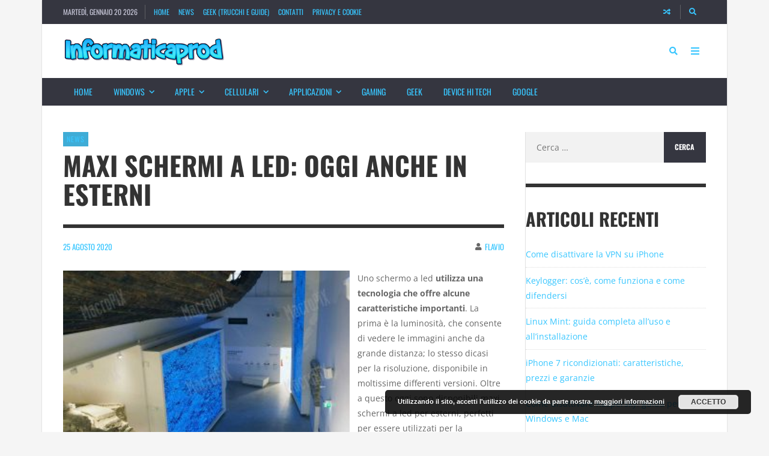

--- FILE ---
content_type: text/html; charset=UTF-8
request_url: https://informaticaprod.it/news/maxi-schermi-a-led-oggi-anche-in-esterni/
body_size: 20354
content:
<!DOCTYPE html>
<html lang="it-IT" prefix="og: http://ogp.me/ns# fb: http://ogp.me/ns/fb# article: http://ogp.me/ns/article#">

	<head><meta name="google-site-verification" content="ghVN1uQIc8AWkrPOp84SpRxO0EL7aQWz6nJDtyiufV4" />
		<title>Maxi schermi a led: oggi anche in esterni | Informaticaprod.it</title>
<meta name='robots' content='max-image-preview:large' />

<!-- SEO Ultimate (http://www.seodesignsolutions.com/wordpress-seo/) -->
	<meta property="og:type" content="article" />
	<meta property="og:title" content="Maxi schermi a led: oggi anche in esterni" />
	<meta property="og:url" content="https://informaticaprod.it/news/maxi-schermi-a-led-oggi-anche-in-esterni/" />
	<meta property="og:image" content="https://informaticaprod.it/wp-content/uploads/2020/08/schermo-led_museodelmare.jpg" />
	<meta property="article:published_time" content="2020-08-25" />
	<meta property="article:modified_time" content="2020-08-07" />
	<meta property="article:author" content="https://informaticaprod.it/author/zaghor/" />
	<meta property="article:section" content="News" />
	<meta property="og:site_name" content="Informaticaprod.it" />
	<meta name="twitter:card" content="summary" />
<!-- /SEO Ultimate -->

	<meta charset="UTF-8">

	<meta name="viewport" content="width=device-width, initial-scale=1.0">

	<link rel="profile" href="https://gmpg.org/xfn/11">
	<link href='https://fonts.gstatic.com' crossorigin rel='preconnect' />
<link rel="alternate" type="application/rss+xml" title="Informaticaprod.it &raquo; Feed" href="https://informaticaprod.it/feed/" />
<link rel="alternate" type="application/rss+xml" title="Informaticaprod.it &raquo; Feed dei commenti" href="https://informaticaprod.it/comments/feed/" />
<link rel="alternate" type="application/rss+xml" title="Informaticaprod.it &raquo; Maxi schermi a led: oggi anche in esterni Feed dei commenti" href="https://informaticaprod.it/news/maxi-schermi-a-led-oggi-anche-in-esterni/feed/" />
<link rel="alternate" title="oEmbed (JSON)" type="application/json+oembed" href="https://informaticaprod.it/wp-json/oembed/1.0/embed?url=https%3A%2F%2Finformaticaprod.it%2Fnews%2Fmaxi-schermi-a-led-oggi-anche-in-esterni%2F" />
<link rel="alternate" title="oEmbed (XML)" type="text/xml+oembed" href="https://informaticaprod.it/wp-json/oembed/1.0/embed?url=https%3A%2F%2Finformaticaprod.it%2Fnews%2Fmaxi-schermi-a-led-oggi-anche-in-esterni%2F&#038;format=xml" />
<style id='wp-img-auto-sizes-contain-inline-css' type='text/css'>
img:is([sizes=auto i],[sizes^="auto," i]){contain-intrinsic-size:3000px 1500px}
/*# sourceURL=wp-img-auto-sizes-contain-inline-css */
</style>
<style id='wp-emoji-styles-inline-css' type='text/css'>

	img.wp-smiley, img.emoji {
		display: inline !important;
		border: none !important;
		box-shadow: none !important;
		height: 1em !important;
		width: 1em !important;
		margin: 0 0.07em !important;
		vertical-align: -0.1em !important;
		background: none !important;
		padding: 0 !important;
	}
/*# sourceURL=wp-emoji-styles-inline-css */
</style>
<style id='wp-block-library-inline-css' type='text/css'>
:root{--wp-block-synced-color:#7a00df;--wp-block-synced-color--rgb:122,0,223;--wp-bound-block-color:var(--wp-block-synced-color);--wp-editor-canvas-background:#ddd;--wp-admin-theme-color:#007cba;--wp-admin-theme-color--rgb:0,124,186;--wp-admin-theme-color-darker-10:#006ba1;--wp-admin-theme-color-darker-10--rgb:0,107,160.5;--wp-admin-theme-color-darker-20:#005a87;--wp-admin-theme-color-darker-20--rgb:0,90,135;--wp-admin-border-width-focus:2px}@media (min-resolution:192dpi){:root{--wp-admin-border-width-focus:1.5px}}.wp-element-button{cursor:pointer}:root .has-very-light-gray-background-color{background-color:#eee}:root .has-very-dark-gray-background-color{background-color:#313131}:root .has-very-light-gray-color{color:#eee}:root .has-very-dark-gray-color{color:#313131}:root .has-vivid-green-cyan-to-vivid-cyan-blue-gradient-background{background:linear-gradient(135deg,#00d084,#0693e3)}:root .has-purple-crush-gradient-background{background:linear-gradient(135deg,#34e2e4,#4721fb 50%,#ab1dfe)}:root .has-hazy-dawn-gradient-background{background:linear-gradient(135deg,#faaca8,#dad0ec)}:root .has-subdued-olive-gradient-background{background:linear-gradient(135deg,#fafae1,#67a671)}:root .has-atomic-cream-gradient-background{background:linear-gradient(135deg,#fdd79a,#004a59)}:root .has-nightshade-gradient-background{background:linear-gradient(135deg,#330968,#31cdcf)}:root .has-midnight-gradient-background{background:linear-gradient(135deg,#020381,#2874fc)}:root{--wp--preset--font-size--normal:16px;--wp--preset--font-size--huge:42px}.has-regular-font-size{font-size:1em}.has-larger-font-size{font-size:2.625em}.has-normal-font-size{font-size:var(--wp--preset--font-size--normal)}.has-huge-font-size{font-size:var(--wp--preset--font-size--huge)}.has-text-align-center{text-align:center}.has-text-align-left{text-align:left}.has-text-align-right{text-align:right}.has-fit-text{white-space:nowrap!important}#end-resizable-editor-section{display:none}.aligncenter{clear:both}.items-justified-left{justify-content:flex-start}.items-justified-center{justify-content:center}.items-justified-right{justify-content:flex-end}.items-justified-space-between{justify-content:space-between}.screen-reader-text{border:0;clip-path:inset(50%);height:1px;margin:-1px;overflow:hidden;padding:0;position:absolute;width:1px;word-wrap:normal!important}.screen-reader-text:focus{background-color:#ddd;clip-path:none;color:#444;display:block;font-size:1em;height:auto;left:5px;line-height:normal;padding:15px 23px 14px;text-decoration:none;top:5px;width:auto;z-index:100000}html :where(.has-border-color){border-style:solid}html :where([style*=border-top-color]){border-top-style:solid}html :where([style*=border-right-color]){border-right-style:solid}html :where([style*=border-bottom-color]){border-bottom-style:solid}html :where([style*=border-left-color]){border-left-style:solid}html :where([style*=border-width]){border-style:solid}html :where([style*=border-top-width]){border-top-style:solid}html :where([style*=border-right-width]){border-right-style:solid}html :where([style*=border-bottom-width]){border-bottom-style:solid}html :where([style*=border-left-width]){border-left-style:solid}html :where(img[class*=wp-image-]){height:auto;max-width:100%}:where(figure){margin:0 0 1em}html :where(.is-position-sticky){--wp-admin--admin-bar--position-offset:var(--wp-admin--admin-bar--height,0px)}@media screen and (max-width:600px){html :where(.is-position-sticky){--wp-admin--admin-bar--position-offset:0px}}

/*# sourceURL=wp-block-library-inline-css */
</style><style id='global-styles-inline-css' type='text/css'>
:root{--wp--preset--aspect-ratio--square: 1;--wp--preset--aspect-ratio--4-3: 4/3;--wp--preset--aspect-ratio--3-4: 3/4;--wp--preset--aspect-ratio--3-2: 3/2;--wp--preset--aspect-ratio--2-3: 2/3;--wp--preset--aspect-ratio--16-9: 16/9;--wp--preset--aspect-ratio--9-16: 9/16;--wp--preset--color--black: #000000;--wp--preset--color--cyan-bluish-gray: #abb8c3;--wp--preset--color--white: #ffffff;--wp--preset--color--pale-pink: #f78da7;--wp--preset--color--vivid-red: #cf2e2e;--wp--preset--color--luminous-vivid-orange: #ff6900;--wp--preset--color--luminous-vivid-amber: #fcb900;--wp--preset--color--light-green-cyan: #7bdcb5;--wp--preset--color--vivid-green-cyan: #00d084;--wp--preset--color--pale-cyan-blue: #8ed1fc;--wp--preset--color--vivid-cyan-blue: #0693e3;--wp--preset--color--vivid-purple: #9b51e0;--wp--preset--gradient--vivid-cyan-blue-to-vivid-purple: linear-gradient(135deg,rgb(6,147,227) 0%,rgb(155,81,224) 100%);--wp--preset--gradient--light-green-cyan-to-vivid-green-cyan: linear-gradient(135deg,rgb(122,220,180) 0%,rgb(0,208,130) 100%);--wp--preset--gradient--luminous-vivid-amber-to-luminous-vivid-orange: linear-gradient(135deg,rgb(252,185,0) 0%,rgb(255,105,0) 100%);--wp--preset--gradient--luminous-vivid-orange-to-vivid-red: linear-gradient(135deg,rgb(255,105,0) 0%,rgb(207,46,46) 100%);--wp--preset--gradient--very-light-gray-to-cyan-bluish-gray: linear-gradient(135deg,rgb(238,238,238) 0%,rgb(169,184,195) 100%);--wp--preset--gradient--cool-to-warm-spectrum: linear-gradient(135deg,rgb(74,234,220) 0%,rgb(151,120,209) 20%,rgb(207,42,186) 40%,rgb(238,44,130) 60%,rgb(251,105,98) 80%,rgb(254,248,76) 100%);--wp--preset--gradient--blush-light-purple: linear-gradient(135deg,rgb(255,206,236) 0%,rgb(152,150,240) 100%);--wp--preset--gradient--blush-bordeaux: linear-gradient(135deg,rgb(254,205,165) 0%,rgb(254,45,45) 50%,rgb(107,0,62) 100%);--wp--preset--gradient--luminous-dusk: linear-gradient(135deg,rgb(255,203,112) 0%,rgb(199,81,192) 50%,rgb(65,88,208) 100%);--wp--preset--gradient--pale-ocean: linear-gradient(135deg,rgb(255,245,203) 0%,rgb(182,227,212) 50%,rgb(51,167,181) 100%);--wp--preset--gradient--electric-grass: linear-gradient(135deg,rgb(202,248,128) 0%,rgb(113,206,126) 100%);--wp--preset--gradient--midnight: linear-gradient(135deg,rgb(2,3,129) 0%,rgb(40,116,252) 100%);--wp--preset--font-size--small: 13px;--wp--preset--font-size--medium: 20px;--wp--preset--font-size--large: 36px;--wp--preset--font-size--x-large: 42px;--wp--preset--spacing--20: 0.44rem;--wp--preset--spacing--30: 0.67rem;--wp--preset--spacing--40: 1rem;--wp--preset--spacing--50: 1.5rem;--wp--preset--spacing--60: 2.25rem;--wp--preset--spacing--70: 3.38rem;--wp--preset--spacing--80: 5.06rem;--wp--preset--shadow--natural: 6px 6px 9px rgba(0, 0, 0, 0.2);--wp--preset--shadow--deep: 12px 12px 50px rgba(0, 0, 0, 0.4);--wp--preset--shadow--sharp: 6px 6px 0px rgba(0, 0, 0, 0.2);--wp--preset--shadow--outlined: 6px 6px 0px -3px rgb(255, 255, 255), 6px 6px rgb(0, 0, 0);--wp--preset--shadow--crisp: 6px 6px 0px rgb(0, 0, 0);}:where(.is-layout-flex){gap: 0.5em;}:where(.is-layout-grid){gap: 0.5em;}body .is-layout-flex{display: flex;}.is-layout-flex{flex-wrap: wrap;align-items: center;}.is-layout-flex > :is(*, div){margin: 0;}body .is-layout-grid{display: grid;}.is-layout-grid > :is(*, div){margin: 0;}:where(.wp-block-columns.is-layout-flex){gap: 2em;}:where(.wp-block-columns.is-layout-grid){gap: 2em;}:where(.wp-block-post-template.is-layout-flex){gap: 1.25em;}:where(.wp-block-post-template.is-layout-grid){gap: 1.25em;}.has-black-color{color: var(--wp--preset--color--black) !important;}.has-cyan-bluish-gray-color{color: var(--wp--preset--color--cyan-bluish-gray) !important;}.has-white-color{color: var(--wp--preset--color--white) !important;}.has-pale-pink-color{color: var(--wp--preset--color--pale-pink) !important;}.has-vivid-red-color{color: var(--wp--preset--color--vivid-red) !important;}.has-luminous-vivid-orange-color{color: var(--wp--preset--color--luminous-vivid-orange) !important;}.has-luminous-vivid-amber-color{color: var(--wp--preset--color--luminous-vivid-amber) !important;}.has-light-green-cyan-color{color: var(--wp--preset--color--light-green-cyan) !important;}.has-vivid-green-cyan-color{color: var(--wp--preset--color--vivid-green-cyan) !important;}.has-pale-cyan-blue-color{color: var(--wp--preset--color--pale-cyan-blue) !important;}.has-vivid-cyan-blue-color{color: var(--wp--preset--color--vivid-cyan-blue) !important;}.has-vivid-purple-color{color: var(--wp--preset--color--vivid-purple) !important;}.has-black-background-color{background-color: var(--wp--preset--color--black) !important;}.has-cyan-bluish-gray-background-color{background-color: var(--wp--preset--color--cyan-bluish-gray) !important;}.has-white-background-color{background-color: var(--wp--preset--color--white) !important;}.has-pale-pink-background-color{background-color: var(--wp--preset--color--pale-pink) !important;}.has-vivid-red-background-color{background-color: var(--wp--preset--color--vivid-red) !important;}.has-luminous-vivid-orange-background-color{background-color: var(--wp--preset--color--luminous-vivid-orange) !important;}.has-luminous-vivid-amber-background-color{background-color: var(--wp--preset--color--luminous-vivid-amber) !important;}.has-light-green-cyan-background-color{background-color: var(--wp--preset--color--light-green-cyan) !important;}.has-vivid-green-cyan-background-color{background-color: var(--wp--preset--color--vivid-green-cyan) !important;}.has-pale-cyan-blue-background-color{background-color: var(--wp--preset--color--pale-cyan-blue) !important;}.has-vivid-cyan-blue-background-color{background-color: var(--wp--preset--color--vivid-cyan-blue) !important;}.has-vivid-purple-background-color{background-color: var(--wp--preset--color--vivid-purple) !important;}.has-black-border-color{border-color: var(--wp--preset--color--black) !important;}.has-cyan-bluish-gray-border-color{border-color: var(--wp--preset--color--cyan-bluish-gray) !important;}.has-white-border-color{border-color: var(--wp--preset--color--white) !important;}.has-pale-pink-border-color{border-color: var(--wp--preset--color--pale-pink) !important;}.has-vivid-red-border-color{border-color: var(--wp--preset--color--vivid-red) !important;}.has-luminous-vivid-orange-border-color{border-color: var(--wp--preset--color--luminous-vivid-orange) !important;}.has-luminous-vivid-amber-border-color{border-color: var(--wp--preset--color--luminous-vivid-amber) !important;}.has-light-green-cyan-border-color{border-color: var(--wp--preset--color--light-green-cyan) !important;}.has-vivid-green-cyan-border-color{border-color: var(--wp--preset--color--vivid-green-cyan) !important;}.has-pale-cyan-blue-border-color{border-color: var(--wp--preset--color--pale-cyan-blue) !important;}.has-vivid-cyan-blue-border-color{border-color: var(--wp--preset--color--vivid-cyan-blue) !important;}.has-vivid-purple-border-color{border-color: var(--wp--preset--color--vivid-purple) !important;}.has-vivid-cyan-blue-to-vivid-purple-gradient-background{background: var(--wp--preset--gradient--vivid-cyan-blue-to-vivid-purple) !important;}.has-light-green-cyan-to-vivid-green-cyan-gradient-background{background: var(--wp--preset--gradient--light-green-cyan-to-vivid-green-cyan) !important;}.has-luminous-vivid-amber-to-luminous-vivid-orange-gradient-background{background: var(--wp--preset--gradient--luminous-vivid-amber-to-luminous-vivid-orange) !important;}.has-luminous-vivid-orange-to-vivid-red-gradient-background{background: var(--wp--preset--gradient--luminous-vivid-orange-to-vivid-red) !important;}.has-very-light-gray-to-cyan-bluish-gray-gradient-background{background: var(--wp--preset--gradient--very-light-gray-to-cyan-bluish-gray) !important;}.has-cool-to-warm-spectrum-gradient-background{background: var(--wp--preset--gradient--cool-to-warm-spectrum) !important;}.has-blush-light-purple-gradient-background{background: var(--wp--preset--gradient--blush-light-purple) !important;}.has-blush-bordeaux-gradient-background{background: var(--wp--preset--gradient--blush-bordeaux) !important;}.has-luminous-dusk-gradient-background{background: var(--wp--preset--gradient--luminous-dusk) !important;}.has-pale-ocean-gradient-background{background: var(--wp--preset--gradient--pale-ocean) !important;}.has-electric-grass-gradient-background{background: var(--wp--preset--gradient--electric-grass) !important;}.has-midnight-gradient-background{background: var(--wp--preset--gradient--midnight) !important;}.has-small-font-size{font-size: var(--wp--preset--font-size--small) !important;}.has-medium-font-size{font-size: var(--wp--preset--font-size--medium) !important;}.has-large-font-size{font-size: var(--wp--preset--font-size--large) !important;}.has-x-large-font-size{font-size: var(--wp--preset--font-size--x-large) !important;}
/*# sourceURL=global-styles-inline-css */
</style>

<style id='classic-theme-styles-inline-css' type='text/css'>
/*! This file is auto-generated */
.wp-block-button__link{color:#fff;background-color:#32373c;border-radius:9999px;box-shadow:none;text-decoration:none;padding:calc(.667em + 2px) calc(1.333em + 2px);font-size:1.125em}.wp-block-file__button{background:#32373c;color:#fff;text-decoration:none}
/*# sourceURL=/wp-includes/css/classic-themes.min.css */
</style>
<link rel='stylesheet' id='fontawesome-all-css' href='https://informaticaprod.it/wp-content/themes/presso/core/fonts/fontawesome/css/all.min.css?ver=5.14.0' type='text/css' media='all' />
<link rel='stylesheet' id='fontawesome-css' href='https://informaticaprod.it/wp-content/themes/presso/core/fonts/fontawesome/css/fontawesome.min.css?ver=5.14.0' type='text/css' media='all' />
<link rel='stylesheet' id='fontawesome-brands-css' href='https://informaticaprod.it/wp-content/themes/presso/core/fonts/fontawesome/css/brands.min.css?ver=5.14.0' type='text/css' media='all' />
<link rel='stylesheet' id='contact-form-7-css' href='https://informaticaprod.it/wp-content/plugins/contact-form-7/includes/css/styles.css?ver=6.1.4' type='text/css' media='all' />
<link rel='stylesheet' id='ez-toc-css' href='https://informaticaprod.it/wp-content/plugins/easy-table-of-contents/assets/css/screen.min.css?ver=2.0.79.2' type='text/css' media='all' />
<style id='ez-toc-inline-css' type='text/css'>
div#ez-toc-container .ez-toc-title {font-size: 120%;}div#ez-toc-container .ez-toc-title {font-weight: 500;}div#ez-toc-container ul li , div#ez-toc-container ul li a {font-size: 95%;}div#ez-toc-container ul li , div#ez-toc-container ul li a {font-weight: 500;}div#ez-toc-container nav ul ul li {font-size: 90%;}div#ez-toc-container {background: #fff;border: 1px solid #ddd;}div#ez-toc-container p.ez-toc-title , #ez-toc-container .ez_toc_custom_title_icon , #ez-toc-container .ez_toc_custom_toc_icon {color: #b7b7b7;}div#ez-toc-container ul.ez-toc-list a {color: #428bca;}div#ez-toc-container ul.ez-toc-list a:hover {color: #2a6496;}div#ez-toc-container ul.ez-toc-list a:visited {color: #428bca;}.ez-toc-counter nav ul li a::before {color: ;}.ez-toc-box-title {font-weight: bold; margin-bottom: 10px; text-align: center; text-transform: uppercase; letter-spacing: 1px; color: #666; padding-bottom: 5px;position:absolute;top:-4%;left:5%;background-color: inherit;transition: top 0.3s ease;}.ez-toc-box-title.toc-closed {top:-25%;}
.ez-toc-container-direction {direction: ltr;}.ez-toc-counter ul{counter-reset: item ;}.ez-toc-counter nav ul li a::before {content: counters(item, '.', decimal) '. ';display: inline-block;counter-increment: item;flex-grow: 0;flex-shrink: 0;margin-right: .2em; float: left; }.ez-toc-widget-direction {direction: ltr;}.ez-toc-widget-container ul{counter-reset: item ;}.ez-toc-widget-container nav ul li a::before {content: counters(item, '.', decimal) '. ';display: inline-block;counter-increment: item;flex-grow: 0;flex-shrink: 0;margin-right: .2em; float: left; }
/*# sourceURL=ez-toc-inline-css */
</style>
<link rel='stylesheet' id='tippy.js-css' href='https://informaticaprod.it/wp-content/themes/presso/core/tooltip/tippy.js/tippy.css?ver=6.2.7' type='text/css' media='all' />
<link rel='stylesheet' id='tippy.js-light-css' href='https://informaticaprod.it/wp-content/themes/presso/core/tooltip/tippy.js/light.css?ver=6.2.7' type='text/css' media='all' />
<link rel='stylesheet' id='envirra-reset-css' href='https://informaticaprod.it/wp-content/themes/presso/core/css/reset.css?ver=4.0.7' type='text/css' media='all' />
<link rel='stylesheet' id='envirra-core-css' href='https://informaticaprod.it/wp-content/themes/presso/core/css/core.css?ver=4.0.7' type='text/css' media='all' />
<link rel='stylesheet' id='envirra-print-css' href='https://informaticaprod.it/wp-content/themes/presso/core/css/print.min.css?ver=4.0.7' type='text/css' media='print' />
<link rel='stylesheet' id='envirra-main-theme-css' href='https://informaticaprod.it/wp-content/themes/presso/style.css?ver=4.0.7' type='text/css' media='all' />
<script src="https://informaticaprod.it/wp-includes/js/jquery/jquery.min.js?ver=3.7.1" id="jquery-core-js"></script>
<script src="https://informaticaprod.it/wp-includes/js/jquery/jquery-migrate.min.js?ver=3.4.1" id="jquery-migrate-js"></script>
<link rel="preload" crossorigin="anonymous" as="font" href="https://informaticaprod.it/wp-content/themes/presso/core/fonts/fontawesome/webfonts/fa-solid-900.woff2"><link rel="preload" crossorigin="anonymous" as="font" href="https://informaticaprod.it/wp-content/themes/presso/core/fonts/fontawesome/webfonts/fa-brands-400.woff2"><link rel="https://api.w.org/" href="https://informaticaprod.it/wp-json/" /><link rel="alternate" title="JSON" type="application/json" href="https://informaticaprod.it/wp-json/wp/v2/posts/1095" /><link rel="EditURI" type="application/rsd+xml" title="RSD" href="https://informaticaprod.it/xmlrpc.php?rsd" />
<meta name="generator" content="WordPress 6.9" />
<link rel="canonical" href="https://informaticaprod.it/news/maxi-schermi-a-led-oggi-anche-in-esterni/" />
<link rel='shortlink' href='https://informaticaprod.it/?p=1095' />
<link rel="icon" href="https://informaticaprod.it/wp-content/uploads/2023/09/cropped-icon-32x32.png" sizes="32x32" />
<link rel="icon" href="https://informaticaprod.it/wp-content/uploads/2023/09/cropped-icon-192x192.png" sizes="192x192" />
<link rel="apple-touch-icon" href="https://informaticaprod.it/wp-content/uploads/2023/09/cropped-icon-180x180.png" />
<meta name="msapplication-TileImage" content="https://informaticaprod.it/wp-content/uploads/2023/09/cropped-icon-270x270.png" />
		<style id="wp-custom-css">
			/* unvisited link */
a:link {
  color: #38C6FF;
}



/* mouse over link */
a:hover {
  color: blue;
}

/* selected link */
a:active {
  color: blue;
}		</style>
		<style id="kirki-inline-styles">:root{--vw-mobile-logo-width:150px;--vw-text-color:#666666;--vw-header-color:#333333;--vw-site-width:1140px;--vw-body-font-family:Open Sans;--vw-header-font-family:Oswald;--vw-h1:36px;--vw-h2:30px;--vw-h3:24px;--vw-h4:18px;--vw-h5:14px;--vw-h6:12px;}.vw-header-wrapper{--vw-header-height:90px;}.vw-header{background-repeat:repeat;background-position:center center;background-attachment:scroll;-webkit-background-size:cover;-moz-background-size:cover;-ms-background-size:cover;-o-background-size:cover;background-size:cover;}.vw-footer-sidebar-area{background-repeat:repeat;background-position:center center;background-attachment:scroll;-webkit-background-size:cover;-moz-background-size:cover;-ms-background-size:cover;-o-background-size:cover;background-size:cover;}.vw-copyright-area{background-repeat:repeat;background-position:center center;background-attachment:scroll;-webkit-background-size:cover;-moz-background-size:cover;-ms-background-size:cover;-o-background-size:cover;background-size:cover;}.vw-offcanvas{background-repeat:repeat;background-position:center center;background-attachment:scroll;-webkit-background-size:cover;-moz-background-size:cover;-ms-background-size:cover;-o-background-size:cover;background-size:cover;}/* cyrillic-ext */
@font-face {
  font-family: 'Open Sans';
  font-style: normal;
  font-weight: 300;
  font-stretch: 100%;
  font-display: swap;
  src: url(https://informaticaprod.it/wp-content/fonts/open-sans/memvYaGs126MiZpBA-UvWbX2vVnXBbObj2OVTSKmu1aB.woff2) format('woff2');
  unicode-range: U+0460-052F, U+1C80-1C8A, U+20B4, U+2DE0-2DFF, U+A640-A69F, U+FE2E-FE2F;
}
/* cyrillic */
@font-face {
  font-family: 'Open Sans';
  font-style: normal;
  font-weight: 300;
  font-stretch: 100%;
  font-display: swap;
  src: url(https://informaticaprod.it/wp-content/fonts/open-sans/memvYaGs126MiZpBA-UvWbX2vVnXBbObj2OVTSumu1aB.woff2) format('woff2');
  unicode-range: U+0301, U+0400-045F, U+0490-0491, U+04B0-04B1, U+2116;
}
/* greek-ext */
@font-face {
  font-family: 'Open Sans';
  font-style: normal;
  font-weight: 300;
  font-stretch: 100%;
  font-display: swap;
  src: url(https://informaticaprod.it/wp-content/fonts/open-sans/memvYaGs126MiZpBA-UvWbX2vVnXBbObj2OVTSOmu1aB.woff2) format('woff2');
  unicode-range: U+1F00-1FFF;
}
/* greek */
@font-face {
  font-family: 'Open Sans';
  font-style: normal;
  font-weight: 300;
  font-stretch: 100%;
  font-display: swap;
  src: url(https://informaticaprod.it/wp-content/fonts/open-sans/memvYaGs126MiZpBA-UvWbX2vVnXBbObj2OVTSymu1aB.woff2) format('woff2');
  unicode-range: U+0370-0377, U+037A-037F, U+0384-038A, U+038C, U+038E-03A1, U+03A3-03FF;
}
/* hebrew */
@font-face {
  font-family: 'Open Sans';
  font-style: normal;
  font-weight: 300;
  font-stretch: 100%;
  font-display: swap;
  src: url(https://informaticaprod.it/wp-content/fonts/open-sans/memvYaGs126MiZpBA-UvWbX2vVnXBbObj2OVTS2mu1aB.woff2) format('woff2');
  unicode-range: U+0307-0308, U+0590-05FF, U+200C-2010, U+20AA, U+25CC, U+FB1D-FB4F;
}
/* math */
@font-face {
  font-family: 'Open Sans';
  font-style: normal;
  font-weight: 300;
  font-stretch: 100%;
  font-display: swap;
  src: url(https://informaticaprod.it/wp-content/fonts/open-sans/memvYaGs126MiZpBA-UvWbX2vVnXBbObj2OVTVOmu1aB.woff2) format('woff2');
  unicode-range: U+0302-0303, U+0305, U+0307-0308, U+0310, U+0312, U+0315, U+031A, U+0326-0327, U+032C, U+032F-0330, U+0332-0333, U+0338, U+033A, U+0346, U+034D, U+0391-03A1, U+03A3-03A9, U+03B1-03C9, U+03D1, U+03D5-03D6, U+03F0-03F1, U+03F4-03F5, U+2016-2017, U+2034-2038, U+203C, U+2040, U+2043, U+2047, U+2050, U+2057, U+205F, U+2070-2071, U+2074-208E, U+2090-209C, U+20D0-20DC, U+20E1, U+20E5-20EF, U+2100-2112, U+2114-2115, U+2117-2121, U+2123-214F, U+2190, U+2192, U+2194-21AE, U+21B0-21E5, U+21F1-21F2, U+21F4-2211, U+2213-2214, U+2216-22FF, U+2308-230B, U+2310, U+2319, U+231C-2321, U+2336-237A, U+237C, U+2395, U+239B-23B7, U+23D0, U+23DC-23E1, U+2474-2475, U+25AF, U+25B3, U+25B7, U+25BD, U+25C1, U+25CA, U+25CC, U+25FB, U+266D-266F, U+27C0-27FF, U+2900-2AFF, U+2B0E-2B11, U+2B30-2B4C, U+2BFE, U+3030, U+FF5B, U+FF5D, U+1D400-1D7FF, U+1EE00-1EEFF;
}
/* symbols */
@font-face {
  font-family: 'Open Sans';
  font-style: normal;
  font-weight: 300;
  font-stretch: 100%;
  font-display: swap;
  src: url(https://informaticaprod.it/wp-content/fonts/open-sans/memvYaGs126MiZpBA-UvWbX2vVnXBbObj2OVTUGmu1aB.woff2) format('woff2');
  unicode-range: U+0001-000C, U+000E-001F, U+007F-009F, U+20DD-20E0, U+20E2-20E4, U+2150-218F, U+2190, U+2192, U+2194-2199, U+21AF, U+21E6-21F0, U+21F3, U+2218-2219, U+2299, U+22C4-22C6, U+2300-243F, U+2440-244A, U+2460-24FF, U+25A0-27BF, U+2800-28FF, U+2921-2922, U+2981, U+29BF, U+29EB, U+2B00-2BFF, U+4DC0-4DFF, U+FFF9-FFFB, U+10140-1018E, U+10190-1019C, U+101A0, U+101D0-101FD, U+102E0-102FB, U+10E60-10E7E, U+1D2C0-1D2D3, U+1D2E0-1D37F, U+1F000-1F0FF, U+1F100-1F1AD, U+1F1E6-1F1FF, U+1F30D-1F30F, U+1F315, U+1F31C, U+1F31E, U+1F320-1F32C, U+1F336, U+1F378, U+1F37D, U+1F382, U+1F393-1F39F, U+1F3A7-1F3A8, U+1F3AC-1F3AF, U+1F3C2, U+1F3C4-1F3C6, U+1F3CA-1F3CE, U+1F3D4-1F3E0, U+1F3ED, U+1F3F1-1F3F3, U+1F3F5-1F3F7, U+1F408, U+1F415, U+1F41F, U+1F426, U+1F43F, U+1F441-1F442, U+1F444, U+1F446-1F449, U+1F44C-1F44E, U+1F453, U+1F46A, U+1F47D, U+1F4A3, U+1F4B0, U+1F4B3, U+1F4B9, U+1F4BB, U+1F4BF, U+1F4C8-1F4CB, U+1F4D6, U+1F4DA, U+1F4DF, U+1F4E3-1F4E6, U+1F4EA-1F4ED, U+1F4F7, U+1F4F9-1F4FB, U+1F4FD-1F4FE, U+1F503, U+1F507-1F50B, U+1F50D, U+1F512-1F513, U+1F53E-1F54A, U+1F54F-1F5FA, U+1F610, U+1F650-1F67F, U+1F687, U+1F68D, U+1F691, U+1F694, U+1F698, U+1F6AD, U+1F6B2, U+1F6B9-1F6BA, U+1F6BC, U+1F6C6-1F6CF, U+1F6D3-1F6D7, U+1F6E0-1F6EA, U+1F6F0-1F6F3, U+1F6F7-1F6FC, U+1F700-1F7FF, U+1F800-1F80B, U+1F810-1F847, U+1F850-1F859, U+1F860-1F887, U+1F890-1F8AD, U+1F8B0-1F8BB, U+1F8C0-1F8C1, U+1F900-1F90B, U+1F93B, U+1F946, U+1F984, U+1F996, U+1F9E9, U+1FA00-1FA6F, U+1FA70-1FA7C, U+1FA80-1FA89, U+1FA8F-1FAC6, U+1FACE-1FADC, U+1FADF-1FAE9, U+1FAF0-1FAF8, U+1FB00-1FBFF;
}
/* vietnamese */
@font-face {
  font-family: 'Open Sans';
  font-style: normal;
  font-weight: 300;
  font-stretch: 100%;
  font-display: swap;
  src: url(https://informaticaprod.it/wp-content/fonts/open-sans/memvYaGs126MiZpBA-UvWbX2vVnXBbObj2OVTSCmu1aB.woff2) format('woff2');
  unicode-range: U+0102-0103, U+0110-0111, U+0128-0129, U+0168-0169, U+01A0-01A1, U+01AF-01B0, U+0300-0301, U+0303-0304, U+0308-0309, U+0323, U+0329, U+1EA0-1EF9, U+20AB;
}
/* latin-ext */
@font-face {
  font-family: 'Open Sans';
  font-style: normal;
  font-weight: 300;
  font-stretch: 100%;
  font-display: swap;
  src: url(https://informaticaprod.it/wp-content/fonts/open-sans/memvYaGs126MiZpBA-UvWbX2vVnXBbObj2OVTSGmu1aB.woff2) format('woff2');
  unicode-range: U+0100-02BA, U+02BD-02C5, U+02C7-02CC, U+02CE-02D7, U+02DD-02FF, U+0304, U+0308, U+0329, U+1D00-1DBF, U+1E00-1E9F, U+1EF2-1EFF, U+2020, U+20A0-20AB, U+20AD-20C0, U+2113, U+2C60-2C7F, U+A720-A7FF;
}
/* latin */
@font-face {
  font-family: 'Open Sans';
  font-style: normal;
  font-weight: 300;
  font-stretch: 100%;
  font-display: swap;
  src: url(https://informaticaprod.it/wp-content/fonts/open-sans/memvYaGs126MiZpBA-UvWbX2vVnXBbObj2OVTS-muw.woff2) format('woff2');
  unicode-range: U+0000-00FF, U+0131, U+0152-0153, U+02BB-02BC, U+02C6, U+02DA, U+02DC, U+0304, U+0308, U+0329, U+2000-206F, U+20AC, U+2122, U+2191, U+2193, U+2212, U+2215, U+FEFF, U+FFFD;
}
/* cyrillic-ext */
@font-face {
  font-family: 'Open Sans';
  font-style: normal;
  font-weight: 400;
  font-stretch: 100%;
  font-display: swap;
  src: url(https://informaticaprod.it/wp-content/fonts/open-sans/memvYaGs126MiZpBA-UvWbX2vVnXBbObj2OVTSKmu1aB.woff2) format('woff2');
  unicode-range: U+0460-052F, U+1C80-1C8A, U+20B4, U+2DE0-2DFF, U+A640-A69F, U+FE2E-FE2F;
}
/* cyrillic */
@font-face {
  font-family: 'Open Sans';
  font-style: normal;
  font-weight: 400;
  font-stretch: 100%;
  font-display: swap;
  src: url(https://informaticaprod.it/wp-content/fonts/open-sans/memvYaGs126MiZpBA-UvWbX2vVnXBbObj2OVTSumu1aB.woff2) format('woff2');
  unicode-range: U+0301, U+0400-045F, U+0490-0491, U+04B0-04B1, U+2116;
}
/* greek-ext */
@font-face {
  font-family: 'Open Sans';
  font-style: normal;
  font-weight: 400;
  font-stretch: 100%;
  font-display: swap;
  src: url(https://informaticaprod.it/wp-content/fonts/open-sans/memvYaGs126MiZpBA-UvWbX2vVnXBbObj2OVTSOmu1aB.woff2) format('woff2');
  unicode-range: U+1F00-1FFF;
}
/* greek */
@font-face {
  font-family: 'Open Sans';
  font-style: normal;
  font-weight: 400;
  font-stretch: 100%;
  font-display: swap;
  src: url(https://informaticaprod.it/wp-content/fonts/open-sans/memvYaGs126MiZpBA-UvWbX2vVnXBbObj2OVTSymu1aB.woff2) format('woff2');
  unicode-range: U+0370-0377, U+037A-037F, U+0384-038A, U+038C, U+038E-03A1, U+03A3-03FF;
}
/* hebrew */
@font-face {
  font-family: 'Open Sans';
  font-style: normal;
  font-weight: 400;
  font-stretch: 100%;
  font-display: swap;
  src: url(https://informaticaprod.it/wp-content/fonts/open-sans/memvYaGs126MiZpBA-UvWbX2vVnXBbObj2OVTS2mu1aB.woff2) format('woff2');
  unicode-range: U+0307-0308, U+0590-05FF, U+200C-2010, U+20AA, U+25CC, U+FB1D-FB4F;
}
/* math */
@font-face {
  font-family: 'Open Sans';
  font-style: normal;
  font-weight: 400;
  font-stretch: 100%;
  font-display: swap;
  src: url(https://informaticaprod.it/wp-content/fonts/open-sans/memvYaGs126MiZpBA-UvWbX2vVnXBbObj2OVTVOmu1aB.woff2) format('woff2');
  unicode-range: U+0302-0303, U+0305, U+0307-0308, U+0310, U+0312, U+0315, U+031A, U+0326-0327, U+032C, U+032F-0330, U+0332-0333, U+0338, U+033A, U+0346, U+034D, U+0391-03A1, U+03A3-03A9, U+03B1-03C9, U+03D1, U+03D5-03D6, U+03F0-03F1, U+03F4-03F5, U+2016-2017, U+2034-2038, U+203C, U+2040, U+2043, U+2047, U+2050, U+2057, U+205F, U+2070-2071, U+2074-208E, U+2090-209C, U+20D0-20DC, U+20E1, U+20E5-20EF, U+2100-2112, U+2114-2115, U+2117-2121, U+2123-214F, U+2190, U+2192, U+2194-21AE, U+21B0-21E5, U+21F1-21F2, U+21F4-2211, U+2213-2214, U+2216-22FF, U+2308-230B, U+2310, U+2319, U+231C-2321, U+2336-237A, U+237C, U+2395, U+239B-23B7, U+23D0, U+23DC-23E1, U+2474-2475, U+25AF, U+25B3, U+25B7, U+25BD, U+25C1, U+25CA, U+25CC, U+25FB, U+266D-266F, U+27C0-27FF, U+2900-2AFF, U+2B0E-2B11, U+2B30-2B4C, U+2BFE, U+3030, U+FF5B, U+FF5D, U+1D400-1D7FF, U+1EE00-1EEFF;
}
/* symbols */
@font-face {
  font-family: 'Open Sans';
  font-style: normal;
  font-weight: 400;
  font-stretch: 100%;
  font-display: swap;
  src: url(https://informaticaprod.it/wp-content/fonts/open-sans/memvYaGs126MiZpBA-UvWbX2vVnXBbObj2OVTUGmu1aB.woff2) format('woff2');
  unicode-range: U+0001-000C, U+000E-001F, U+007F-009F, U+20DD-20E0, U+20E2-20E4, U+2150-218F, U+2190, U+2192, U+2194-2199, U+21AF, U+21E6-21F0, U+21F3, U+2218-2219, U+2299, U+22C4-22C6, U+2300-243F, U+2440-244A, U+2460-24FF, U+25A0-27BF, U+2800-28FF, U+2921-2922, U+2981, U+29BF, U+29EB, U+2B00-2BFF, U+4DC0-4DFF, U+FFF9-FFFB, U+10140-1018E, U+10190-1019C, U+101A0, U+101D0-101FD, U+102E0-102FB, U+10E60-10E7E, U+1D2C0-1D2D3, U+1D2E0-1D37F, U+1F000-1F0FF, U+1F100-1F1AD, U+1F1E6-1F1FF, U+1F30D-1F30F, U+1F315, U+1F31C, U+1F31E, U+1F320-1F32C, U+1F336, U+1F378, U+1F37D, U+1F382, U+1F393-1F39F, U+1F3A7-1F3A8, U+1F3AC-1F3AF, U+1F3C2, U+1F3C4-1F3C6, U+1F3CA-1F3CE, U+1F3D4-1F3E0, U+1F3ED, U+1F3F1-1F3F3, U+1F3F5-1F3F7, U+1F408, U+1F415, U+1F41F, U+1F426, U+1F43F, U+1F441-1F442, U+1F444, U+1F446-1F449, U+1F44C-1F44E, U+1F453, U+1F46A, U+1F47D, U+1F4A3, U+1F4B0, U+1F4B3, U+1F4B9, U+1F4BB, U+1F4BF, U+1F4C8-1F4CB, U+1F4D6, U+1F4DA, U+1F4DF, U+1F4E3-1F4E6, U+1F4EA-1F4ED, U+1F4F7, U+1F4F9-1F4FB, U+1F4FD-1F4FE, U+1F503, U+1F507-1F50B, U+1F50D, U+1F512-1F513, U+1F53E-1F54A, U+1F54F-1F5FA, U+1F610, U+1F650-1F67F, U+1F687, U+1F68D, U+1F691, U+1F694, U+1F698, U+1F6AD, U+1F6B2, U+1F6B9-1F6BA, U+1F6BC, U+1F6C6-1F6CF, U+1F6D3-1F6D7, U+1F6E0-1F6EA, U+1F6F0-1F6F3, U+1F6F7-1F6FC, U+1F700-1F7FF, U+1F800-1F80B, U+1F810-1F847, U+1F850-1F859, U+1F860-1F887, U+1F890-1F8AD, U+1F8B0-1F8BB, U+1F8C0-1F8C1, U+1F900-1F90B, U+1F93B, U+1F946, U+1F984, U+1F996, U+1F9E9, U+1FA00-1FA6F, U+1FA70-1FA7C, U+1FA80-1FA89, U+1FA8F-1FAC6, U+1FACE-1FADC, U+1FADF-1FAE9, U+1FAF0-1FAF8, U+1FB00-1FBFF;
}
/* vietnamese */
@font-face {
  font-family: 'Open Sans';
  font-style: normal;
  font-weight: 400;
  font-stretch: 100%;
  font-display: swap;
  src: url(https://informaticaprod.it/wp-content/fonts/open-sans/memvYaGs126MiZpBA-UvWbX2vVnXBbObj2OVTSCmu1aB.woff2) format('woff2');
  unicode-range: U+0102-0103, U+0110-0111, U+0128-0129, U+0168-0169, U+01A0-01A1, U+01AF-01B0, U+0300-0301, U+0303-0304, U+0308-0309, U+0323, U+0329, U+1EA0-1EF9, U+20AB;
}
/* latin-ext */
@font-face {
  font-family: 'Open Sans';
  font-style: normal;
  font-weight: 400;
  font-stretch: 100%;
  font-display: swap;
  src: url(https://informaticaprod.it/wp-content/fonts/open-sans/memvYaGs126MiZpBA-UvWbX2vVnXBbObj2OVTSGmu1aB.woff2) format('woff2');
  unicode-range: U+0100-02BA, U+02BD-02C5, U+02C7-02CC, U+02CE-02D7, U+02DD-02FF, U+0304, U+0308, U+0329, U+1D00-1DBF, U+1E00-1E9F, U+1EF2-1EFF, U+2020, U+20A0-20AB, U+20AD-20C0, U+2113, U+2C60-2C7F, U+A720-A7FF;
}
/* latin */
@font-face {
  font-family: 'Open Sans';
  font-style: normal;
  font-weight: 400;
  font-stretch: 100%;
  font-display: swap;
  src: url(https://informaticaprod.it/wp-content/fonts/open-sans/memvYaGs126MiZpBA-UvWbX2vVnXBbObj2OVTS-muw.woff2) format('woff2');
  unicode-range: U+0000-00FF, U+0131, U+0152-0153, U+02BB-02BC, U+02C6, U+02DA, U+02DC, U+0304, U+0308, U+0329, U+2000-206F, U+20AC, U+2122, U+2191, U+2193, U+2212, U+2215, U+FEFF, U+FFFD;
}
/* cyrillic-ext */
@font-face {
  font-family: 'Open Sans';
  font-style: normal;
  font-weight: 700;
  font-stretch: 100%;
  font-display: swap;
  src: url(https://informaticaprod.it/wp-content/fonts/open-sans/memvYaGs126MiZpBA-UvWbX2vVnXBbObj2OVTSKmu1aB.woff2) format('woff2');
  unicode-range: U+0460-052F, U+1C80-1C8A, U+20B4, U+2DE0-2DFF, U+A640-A69F, U+FE2E-FE2F;
}
/* cyrillic */
@font-face {
  font-family: 'Open Sans';
  font-style: normal;
  font-weight: 700;
  font-stretch: 100%;
  font-display: swap;
  src: url(https://informaticaprod.it/wp-content/fonts/open-sans/memvYaGs126MiZpBA-UvWbX2vVnXBbObj2OVTSumu1aB.woff2) format('woff2');
  unicode-range: U+0301, U+0400-045F, U+0490-0491, U+04B0-04B1, U+2116;
}
/* greek-ext */
@font-face {
  font-family: 'Open Sans';
  font-style: normal;
  font-weight: 700;
  font-stretch: 100%;
  font-display: swap;
  src: url(https://informaticaprod.it/wp-content/fonts/open-sans/memvYaGs126MiZpBA-UvWbX2vVnXBbObj2OVTSOmu1aB.woff2) format('woff2');
  unicode-range: U+1F00-1FFF;
}
/* greek */
@font-face {
  font-family: 'Open Sans';
  font-style: normal;
  font-weight: 700;
  font-stretch: 100%;
  font-display: swap;
  src: url(https://informaticaprod.it/wp-content/fonts/open-sans/memvYaGs126MiZpBA-UvWbX2vVnXBbObj2OVTSymu1aB.woff2) format('woff2');
  unicode-range: U+0370-0377, U+037A-037F, U+0384-038A, U+038C, U+038E-03A1, U+03A3-03FF;
}
/* hebrew */
@font-face {
  font-family: 'Open Sans';
  font-style: normal;
  font-weight: 700;
  font-stretch: 100%;
  font-display: swap;
  src: url(https://informaticaprod.it/wp-content/fonts/open-sans/memvYaGs126MiZpBA-UvWbX2vVnXBbObj2OVTS2mu1aB.woff2) format('woff2');
  unicode-range: U+0307-0308, U+0590-05FF, U+200C-2010, U+20AA, U+25CC, U+FB1D-FB4F;
}
/* math */
@font-face {
  font-family: 'Open Sans';
  font-style: normal;
  font-weight: 700;
  font-stretch: 100%;
  font-display: swap;
  src: url(https://informaticaprod.it/wp-content/fonts/open-sans/memvYaGs126MiZpBA-UvWbX2vVnXBbObj2OVTVOmu1aB.woff2) format('woff2');
  unicode-range: U+0302-0303, U+0305, U+0307-0308, U+0310, U+0312, U+0315, U+031A, U+0326-0327, U+032C, U+032F-0330, U+0332-0333, U+0338, U+033A, U+0346, U+034D, U+0391-03A1, U+03A3-03A9, U+03B1-03C9, U+03D1, U+03D5-03D6, U+03F0-03F1, U+03F4-03F5, U+2016-2017, U+2034-2038, U+203C, U+2040, U+2043, U+2047, U+2050, U+2057, U+205F, U+2070-2071, U+2074-208E, U+2090-209C, U+20D0-20DC, U+20E1, U+20E5-20EF, U+2100-2112, U+2114-2115, U+2117-2121, U+2123-214F, U+2190, U+2192, U+2194-21AE, U+21B0-21E5, U+21F1-21F2, U+21F4-2211, U+2213-2214, U+2216-22FF, U+2308-230B, U+2310, U+2319, U+231C-2321, U+2336-237A, U+237C, U+2395, U+239B-23B7, U+23D0, U+23DC-23E1, U+2474-2475, U+25AF, U+25B3, U+25B7, U+25BD, U+25C1, U+25CA, U+25CC, U+25FB, U+266D-266F, U+27C0-27FF, U+2900-2AFF, U+2B0E-2B11, U+2B30-2B4C, U+2BFE, U+3030, U+FF5B, U+FF5D, U+1D400-1D7FF, U+1EE00-1EEFF;
}
/* symbols */
@font-face {
  font-family: 'Open Sans';
  font-style: normal;
  font-weight: 700;
  font-stretch: 100%;
  font-display: swap;
  src: url(https://informaticaprod.it/wp-content/fonts/open-sans/memvYaGs126MiZpBA-UvWbX2vVnXBbObj2OVTUGmu1aB.woff2) format('woff2');
  unicode-range: U+0001-000C, U+000E-001F, U+007F-009F, U+20DD-20E0, U+20E2-20E4, U+2150-218F, U+2190, U+2192, U+2194-2199, U+21AF, U+21E6-21F0, U+21F3, U+2218-2219, U+2299, U+22C4-22C6, U+2300-243F, U+2440-244A, U+2460-24FF, U+25A0-27BF, U+2800-28FF, U+2921-2922, U+2981, U+29BF, U+29EB, U+2B00-2BFF, U+4DC0-4DFF, U+FFF9-FFFB, U+10140-1018E, U+10190-1019C, U+101A0, U+101D0-101FD, U+102E0-102FB, U+10E60-10E7E, U+1D2C0-1D2D3, U+1D2E0-1D37F, U+1F000-1F0FF, U+1F100-1F1AD, U+1F1E6-1F1FF, U+1F30D-1F30F, U+1F315, U+1F31C, U+1F31E, U+1F320-1F32C, U+1F336, U+1F378, U+1F37D, U+1F382, U+1F393-1F39F, U+1F3A7-1F3A8, U+1F3AC-1F3AF, U+1F3C2, U+1F3C4-1F3C6, U+1F3CA-1F3CE, U+1F3D4-1F3E0, U+1F3ED, U+1F3F1-1F3F3, U+1F3F5-1F3F7, U+1F408, U+1F415, U+1F41F, U+1F426, U+1F43F, U+1F441-1F442, U+1F444, U+1F446-1F449, U+1F44C-1F44E, U+1F453, U+1F46A, U+1F47D, U+1F4A3, U+1F4B0, U+1F4B3, U+1F4B9, U+1F4BB, U+1F4BF, U+1F4C8-1F4CB, U+1F4D6, U+1F4DA, U+1F4DF, U+1F4E3-1F4E6, U+1F4EA-1F4ED, U+1F4F7, U+1F4F9-1F4FB, U+1F4FD-1F4FE, U+1F503, U+1F507-1F50B, U+1F50D, U+1F512-1F513, U+1F53E-1F54A, U+1F54F-1F5FA, U+1F610, U+1F650-1F67F, U+1F687, U+1F68D, U+1F691, U+1F694, U+1F698, U+1F6AD, U+1F6B2, U+1F6B9-1F6BA, U+1F6BC, U+1F6C6-1F6CF, U+1F6D3-1F6D7, U+1F6E0-1F6EA, U+1F6F0-1F6F3, U+1F6F7-1F6FC, U+1F700-1F7FF, U+1F800-1F80B, U+1F810-1F847, U+1F850-1F859, U+1F860-1F887, U+1F890-1F8AD, U+1F8B0-1F8BB, U+1F8C0-1F8C1, U+1F900-1F90B, U+1F93B, U+1F946, U+1F984, U+1F996, U+1F9E9, U+1FA00-1FA6F, U+1FA70-1FA7C, U+1FA80-1FA89, U+1FA8F-1FAC6, U+1FACE-1FADC, U+1FADF-1FAE9, U+1FAF0-1FAF8, U+1FB00-1FBFF;
}
/* vietnamese */
@font-face {
  font-family: 'Open Sans';
  font-style: normal;
  font-weight: 700;
  font-stretch: 100%;
  font-display: swap;
  src: url(https://informaticaprod.it/wp-content/fonts/open-sans/memvYaGs126MiZpBA-UvWbX2vVnXBbObj2OVTSCmu1aB.woff2) format('woff2');
  unicode-range: U+0102-0103, U+0110-0111, U+0128-0129, U+0168-0169, U+01A0-01A1, U+01AF-01B0, U+0300-0301, U+0303-0304, U+0308-0309, U+0323, U+0329, U+1EA0-1EF9, U+20AB;
}
/* latin-ext */
@font-face {
  font-family: 'Open Sans';
  font-style: normal;
  font-weight: 700;
  font-stretch: 100%;
  font-display: swap;
  src: url(https://informaticaprod.it/wp-content/fonts/open-sans/memvYaGs126MiZpBA-UvWbX2vVnXBbObj2OVTSGmu1aB.woff2) format('woff2');
  unicode-range: U+0100-02BA, U+02BD-02C5, U+02C7-02CC, U+02CE-02D7, U+02DD-02FF, U+0304, U+0308, U+0329, U+1D00-1DBF, U+1E00-1E9F, U+1EF2-1EFF, U+2020, U+20A0-20AB, U+20AD-20C0, U+2113, U+2C60-2C7F, U+A720-A7FF;
}
/* latin */
@font-face {
  font-family: 'Open Sans';
  font-style: normal;
  font-weight: 700;
  font-stretch: 100%;
  font-display: swap;
  src: url(https://informaticaprod.it/wp-content/fonts/open-sans/memvYaGs126MiZpBA-UvWbX2vVnXBbObj2OVTS-muw.woff2) format('woff2');
  unicode-range: U+0000-00FF, U+0131, U+0152-0153, U+02BB-02BC, U+02C6, U+02DA, U+02DC, U+0304, U+0308, U+0329, U+2000-206F, U+20AC, U+2122, U+2191, U+2193, U+2212, U+2215, U+FEFF, U+FFFD;
}/* cyrillic-ext */
@font-face {
  font-family: 'Oswald';
  font-style: normal;
  font-weight: 200;
  font-display: swap;
  src: url(https://informaticaprod.it/wp-content/fonts/oswald/TK3iWkUHHAIjg752FD8Ghe4.woff2) format('woff2');
  unicode-range: U+0460-052F, U+1C80-1C8A, U+20B4, U+2DE0-2DFF, U+A640-A69F, U+FE2E-FE2F;
}
/* cyrillic */
@font-face {
  font-family: 'Oswald';
  font-style: normal;
  font-weight: 200;
  font-display: swap;
  src: url(https://informaticaprod.it/wp-content/fonts/oswald/TK3iWkUHHAIjg752HT8Ghe4.woff2) format('woff2');
  unicode-range: U+0301, U+0400-045F, U+0490-0491, U+04B0-04B1, U+2116;
}
/* vietnamese */
@font-face {
  font-family: 'Oswald';
  font-style: normal;
  font-weight: 200;
  font-display: swap;
  src: url(https://informaticaprod.it/wp-content/fonts/oswald/TK3iWkUHHAIjg752Fj8Ghe4.woff2) format('woff2');
  unicode-range: U+0102-0103, U+0110-0111, U+0128-0129, U+0168-0169, U+01A0-01A1, U+01AF-01B0, U+0300-0301, U+0303-0304, U+0308-0309, U+0323, U+0329, U+1EA0-1EF9, U+20AB;
}
/* latin-ext */
@font-face {
  font-family: 'Oswald';
  font-style: normal;
  font-weight: 200;
  font-display: swap;
  src: url(https://informaticaprod.it/wp-content/fonts/oswald/TK3iWkUHHAIjg752Fz8Ghe4.woff2) format('woff2');
  unicode-range: U+0100-02BA, U+02BD-02C5, U+02C7-02CC, U+02CE-02D7, U+02DD-02FF, U+0304, U+0308, U+0329, U+1D00-1DBF, U+1E00-1E9F, U+1EF2-1EFF, U+2020, U+20A0-20AB, U+20AD-20C0, U+2113, U+2C60-2C7F, U+A720-A7FF;
}
/* latin */
@font-face {
  font-family: 'Oswald';
  font-style: normal;
  font-weight: 200;
  font-display: swap;
  src: url(https://informaticaprod.it/wp-content/fonts/oswald/TK3iWkUHHAIjg752GT8G.woff2) format('woff2');
  unicode-range: U+0000-00FF, U+0131, U+0152-0153, U+02BB-02BC, U+02C6, U+02DA, U+02DC, U+0304, U+0308, U+0329, U+2000-206F, U+20AC, U+2122, U+2191, U+2193, U+2212, U+2215, U+FEFF, U+FFFD;
}
/* cyrillic-ext */
@font-face {
  font-family: 'Oswald';
  font-style: normal;
  font-weight: 400;
  font-display: swap;
  src: url(https://informaticaprod.it/wp-content/fonts/oswald/TK3iWkUHHAIjg752FD8Ghe4.woff2) format('woff2');
  unicode-range: U+0460-052F, U+1C80-1C8A, U+20B4, U+2DE0-2DFF, U+A640-A69F, U+FE2E-FE2F;
}
/* cyrillic */
@font-face {
  font-family: 'Oswald';
  font-style: normal;
  font-weight: 400;
  font-display: swap;
  src: url(https://informaticaprod.it/wp-content/fonts/oswald/TK3iWkUHHAIjg752HT8Ghe4.woff2) format('woff2');
  unicode-range: U+0301, U+0400-045F, U+0490-0491, U+04B0-04B1, U+2116;
}
/* vietnamese */
@font-face {
  font-family: 'Oswald';
  font-style: normal;
  font-weight: 400;
  font-display: swap;
  src: url(https://informaticaprod.it/wp-content/fonts/oswald/TK3iWkUHHAIjg752Fj8Ghe4.woff2) format('woff2');
  unicode-range: U+0102-0103, U+0110-0111, U+0128-0129, U+0168-0169, U+01A0-01A1, U+01AF-01B0, U+0300-0301, U+0303-0304, U+0308-0309, U+0323, U+0329, U+1EA0-1EF9, U+20AB;
}
/* latin-ext */
@font-face {
  font-family: 'Oswald';
  font-style: normal;
  font-weight: 400;
  font-display: swap;
  src: url(https://informaticaprod.it/wp-content/fonts/oswald/TK3iWkUHHAIjg752Fz8Ghe4.woff2) format('woff2');
  unicode-range: U+0100-02BA, U+02BD-02C5, U+02C7-02CC, U+02CE-02D7, U+02DD-02FF, U+0304, U+0308, U+0329, U+1D00-1DBF, U+1E00-1E9F, U+1EF2-1EFF, U+2020, U+20A0-20AB, U+20AD-20C0, U+2113, U+2C60-2C7F, U+A720-A7FF;
}
/* latin */
@font-face {
  font-family: 'Oswald';
  font-style: normal;
  font-weight: 400;
  font-display: swap;
  src: url(https://informaticaprod.it/wp-content/fonts/oswald/TK3iWkUHHAIjg752GT8G.woff2) format('woff2');
  unicode-range: U+0000-00FF, U+0131, U+0152-0153, U+02BB-02BC, U+02C6, U+02DA, U+02DC, U+0304, U+0308, U+0329, U+2000-206F, U+20AC, U+2122, U+2191, U+2193, U+2212, U+2215, U+FEFF, U+FFFD;
}
/* cyrillic-ext */
@font-face {
  font-family: 'Oswald';
  font-style: normal;
  font-weight: 500;
  font-display: swap;
  src: url(https://informaticaprod.it/wp-content/fonts/oswald/TK3iWkUHHAIjg752FD8Ghe4.woff2) format('woff2');
  unicode-range: U+0460-052F, U+1C80-1C8A, U+20B4, U+2DE0-2DFF, U+A640-A69F, U+FE2E-FE2F;
}
/* cyrillic */
@font-face {
  font-family: 'Oswald';
  font-style: normal;
  font-weight: 500;
  font-display: swap;
  src: url(https://informaticaprod.it/wp-content/fonts/oswald/TK3iWkUHHAIjg752HT8Ghe4.woff2) format('woff2');
  unicode-range: U+0301, U+0400-045F, U+0490-0491, U+04B0-04B1, U+2116;
}
/* vietnamese */
@font-face {
  font-family: 'Oswald';
  font-style: normal;
  font-weight: 500;
  font-display: swap;
  src: url(https://informaticaprod.it/wp-content/fonts/oswald/TK3iWkUHHAIjg752Fj8Ghe4.woff2) format('woff2');
  unicode-range: U+0102-0103, U+0110-0111, U+0128-0129, U+0168-0169, U+01A0-01A1, U+01AF-01B0, U+0300-0301, U+0303-0304, U+0308-0309, U+0323, U+0329, U+1EA0-1EF9, U+20AB;
}
/* latin-ext */
@font-face {
  font-family: 'Oswald';
  font-style: normal;
  font-weight: 500;
  font-display: swap;
  src: url(https://informaticaprod.it/wp-content/fonts/oswald/TK3iWkUHHAIjg752Fz8Ghe4.woff2) format('woff2');
  unicode-range: U+0100-02BA, U+02BD-02C5, U+02C7-02CC, U+02CE-02D7, U+02DD-02FF, U+0304, U+0308, U+0329, U+1D00-1DBF, U+1E00-1E9F, U+1EF2-1EFF, U+2020, U+20A0-20AB, U+20AD-20C0, U+2113, U+2C60-2C7F, U+A720-A7FF;
}
/* latin */
@font-face {
  font-family: 'Oswald';
  font-style: normal;
  font-weight: 500;
  font-display: swap;
  src: url(https://informaticaprod.it/wp-content/fonts/oswald/TK3iWkUHHAIjg752GT8G.woff2) format('woff2');
  unicode-range: U+0000-00FF, U+0131, U+0152-0153, U+02BB-02BC, U+02C6, U+02DA, U+02DC, U+0304, U+0308, U+0329, U+2000-206F, U+20AC, U+2122, U+2191, U+2193, U+2212, U+2215, U+FEFF, U+FFFD;
}
/* cyrillic-ext */
@font-face {
  font-family: 'Oswald';
  font-style: normal;
  font-weight: 700;
  font-display: swap;
  src: url(https://informaticaprod.it/wp-content/fonts/oswald/TK3iWkUHHAIjg752FD8Ghe4.woff2) format('woff2');
  unicode-range: U+0460-052F, U+1C80-1C8A, U+20B4, U+2DE0-2DFF, U+A640-A69F, U+FE2E-FE2F;
}
/* cyrillic */
@font-face {
  font-family: 'Oswald';
  font-style: normal;
  font-weight: 700;
  font-display: swap;
  src: url(https://informaticaprod.it/wp-content/fonts/oswald/TK3iWkUHHAIjg752HT8Ghe4.woff2) format('woff2');
  unicode-range: U+0301, U+0400-045F, U+0490-0491, U+04B0-04B1, U+2116;
}
/* vietnamese */
@font-face {
  font-family: 'Oswald';
  font-style: normal;
  font-weight: 700;
  font-display: swap;
  src: url(https://informaticaprod.it/wp-content/fonts/oswald/TK3iWkUHHAIjg752Fj8Ghe4.woff2) format('woff2');
  unicode-range: U+0102-0103, U+0110-0111, U+0128-0129, U+0168-0169, U+01A0-01A1, U+01AF-01B0, U+0300-0301, U+0303-0304, U+0308-0309, U+0323, U+0329, U+1EA0-1EF9, U+20AB;
}
/* latin-ext */
@font-face {
  font-family: 'Oswald';
  font-style: normal;
  font-weight: 700;
  font-display: swap;
  src: url(https://informaticaprod.it/wp-content/fonts/oswald/TK3iWkUHHAIjg752Fz8Ghe4.woff2) format('woff2');
  unicode-range: U+0100-02BA, U+02BD-02C5, U+02C7-02CC, U+02CE-02D7, U+02DD-02FF, U+0304, U+0308, U+0329, U+1D00-1DBF, U+1E00-1E9F, U+1EF2-1EFF, U+2020, U+20A0-20AB, U+20AD-20C0, U+2113, U+2C60-2C7F, U+A720-A7FF;
}
/* latin */
@font-face {
  font-family: 'Oswald';
  font-style: normal;
  font-weight: 700;
  font-display: swap;
  src: url(https://informaticaprod.it/wp-content/fonts/oswald/TK3iWkUHHAIjg752GT8G.woff2) format('woff2');
  unicode-range: U+0000-00FF, U+0131, U+0152-0153, U+02BB-02BC, U+02C6, U+02DA, U+02DC, U+0304, U+0308, U+0329, U+2000-206F, U+20AC, U+2122, U+2191, U+2193, U+2212, U+2215, U+FEFF, U+FFFD;
}</style><style id='envirra-custom-css-inline-css' type='text/css'>
.vw-check-also {  --vw-check-also-shadow: var( --vw-shadow-3); --vw-check-also-radius: 0px; } 
/*# sourceURL=envirra-custom-css-inline-css */
</style>
<link rel='stylesheet' id='basecss-css' href='https://informaticaprod.it/wp-content/plugins/eu-cookie-law/css/style.css?ver=6.9' type='text/css' media='all' />
<link rel='stylesheet' id='fancybox-css' href='https://informaticaprod.it/wp-content/themes/presso/core/fancybox/jquery.fancybox.css?ver=3.5.1' type='text/css' media='all' />
</head>

	<body data-rsssl=1 id="body-top" class="wp-singular post-template-default single single-post postid-1095 single-format-standard wp-custom-logo wp-embed-responsive wp-theme-presso vw-enable-lightbox  vw-site-layout-boxed vw-page-layout-right vw-has-page-header-classic vw-enable-sticky-sidebar vw-enable-sticky-sidebar-top">

				
		
		<div class="vw-site-wrapper">

			<div class="vw-site">
				
				
				
<header id="vw-header" class="vw-header-area">

	
		<div
			class="vw-nav vw-secondary-nav  vw-contain vw-hide-mobile  ">
			<div class="vw-wrapper">
				<div class="vw-nav-inner">
					<div class="vw-nav-today">martedì, Gennaio 20 2026</div><div class="vw-secondary-nav-menu"><nav class="vw-menu-container"><ul id="menu-menu" class="vw-menu vw-secondary-menu vw-tippy-menu clearfix"><li id="menu-item-13" class="menu-item menu-item-type-custom menu-item-object-custom menu-item-home menu-item-13 menu-item-depth-0 main-menu-item vw-mega-item vw-mega-item--regular"><a href="https://informaticaprod.it/" class=" menu-link main-menu-link">Home</a><div class="sub-menu-wrapper sub-menu-wrapper-depth-0"></div>
</li>
<li id="menu-item-20" class="menu-item menu-item-type-custom menu-item-object-custom menu-item-20 menu-item-depth-0 main-menu-item vw-mega-item vw-mega-item--regular"><a href="https://informaticaprod.it/category/news/" class=" menu-link main-menu-link">News</a><div class="sub-menu-wrapper sub-menu-wrapper-depth-0"></div>
</li>
<li id="menu-item-12" class="menu-item menu-item-type-custom menu-item-object-custom menu-item-12 menu-item-depth-0 main-menu-item vw-mega-item vw-mega-item--regular"><a href="https://informaticaprod.it/category/4geek/" class=" menu-link main-menu-link">Geek (Trucchi e Guide)</a><div class="sub-menu-wrapper sub-menu-wrapper-depth-0"></div>
</li>
<li id="menu-item-23" class="menu-item menu-item-type-post_type menu-item-object-page menu-item-23 menu-item-depth-0 main-menu-item vw-mega-item vw-mega-item--regular"><a href="https://informaticaprod.it/contatti/" class=" menu-link main-menu-link">Contatti</a><div class="sub-menu-wrapper sub-menu-wrapper-depth-0"></div>
</li>
<li id="menu-item-512" class="menu-item menu-item-type-post_type menu-item-object-page menu-item-privacy-policy menu-item-512 menu-item-depth-0 main-menu-item vw-mega-item vw-mega-item--regular"><a href="https://informaticaprod.it/privacy-e-cookie/" class=" menu-link main-menu-link">Privacy e Cookie</a><div class="sub-menu-wrapper sub-menu-wrapper-depth-0"></div>
</li>
</ul></nav></div><span class="vw-nav-splitter"></span><div class="vw-component-icons">				<a href="/news/maxi-schermi-a-led-oggi-anche-in-esterni/?random-article=1"  data-tippy-content="Random article" aria-label="Random article"><i class="vw-icon fas fa-random"  aria-hidden="true"></i></a>
								<a href="https://informaticaprod.it/search/" class="vw-open-search" data-fancybox data-src="#vw-search-modal"  data-tippy-content="Search" aria-label="Search">
					<i class="vw-icon fas fa-search"  aria-hidden="true"></i>				</a>
				</div>				</div>
			</div>
		</div>
		<div class="vw-header-wrapper">
		<div class="vw-header  vw-contain vw-header-layout-left vw-header-mobile-layout-left  ">
			<div class="vw-header-inner">

				

				
				<div class="vw-header-col vw-header-col-logo">
					
	<div class="vw-logo">

		<a href="https://informaticaprod.it/">

			
				<img class="vw-logo-img"
					src="https://informaticaprod.it/wp-content/uploads/2023/09/logo-informaticaprod2.png"
					srcset="https://informaticaprod.it/wp-content/uploads/2023/09/logo-informaticaprod2.png 1x "
					width="350"
					height="65"
					alt="Informaticaprod.it">

					</a>

			</div>				</div>
				
									<div class="vw-header-col vw-header-col-right  vw-header-col-component-  ">
						
						<div class="vw-component-icons">
											<a href="https://informaticaprod.it/search/" class="vw-open-search" data-fancybox data-src="#vw-search-modal"  data-tippy-content="Search" aria-label="Search">
					<i class="vw-icon fas fa-search"  aria-hidden="true"></i>				</a>
								<a href="#vw-offcanvas" class="vw-open-offcanvas" aria-label="Open Mobile Menu">
					<i class="vw-icon fas fa-bars"  aria-hidden="true"></i>				</a>
										</div>
						
					</div>
				
				<div class="vw-header-col-mobile">
					<div class="vw-component-icons">
										<a href="#vw-offcanvas" class="vw-open-offcanvas" aria-label="Open Mobile Menu">
					<i class="vw-icon fas fa-bars"  aria-hidden="true"></i>				</a>
									</div>
				</div>

			</div>
		</div>
	</div>

			<div class="vw-nav vw-primary-nav  vw-contain vw-hide-mobile  ">
			<div class="vw-wrapper">
				<div class="vw-nav-inner">
												<div class="vw-nav-stuck-logo">
								<img src="https://informaticaprod.it/wp-content/uploads/2023/09/logo-informaticaprod2.png"
									srcset="https://informaticaprod.it/wp-content/uploads/2023/09/logo-informaticaprod2.png 1x , https://informaticaprod.it/wp-content/uploads/2023/09/logo-informaticaprod2.png 2x"
									width="350"
									height="65"
									alt="Informaticaprod.it">
							</div>
						
					<div class="vw-primary-nav-menu"><nav class="vw-menu-container"><ul id="menu-menu-principale" class="vw-menu vw-primary-menu vw-tippy-menu clearfix"><li id="menu-item-1338" class="menu-item menu-item-type-custom menu-item-object-custom menu-item-home menu-item-1338 menu-item-depth-0 main-menu-item vw-mega-item vw-mega-item--regular"><a href="https://informaticaprod.it/" class=" menu-link main-menu-link">Home</a><div class="sub-menu-wrapper sub-menu-wrapper-depth-0"></div>
</li>
<li id="menu-item-1316" class="menu-item menu-item-type-taxonomy menu-item-object-category menu-item-has-children menu-item-1316 menu-item-depth-0 main-menu-item vw-mega-item vw-mega-item--regular"><a href="https://informaticaprod.it/category/windows/" class=" menu-link main-menu-link">Windows<span class="menu-item-has-children-icon" aria-label="Open submenu"><i class="vw-icon fas fa-chevron-right"  aria-hidden="true"></i></span></a><div class="sub-menu-wrapper sub-menu-wrapper-depth-0">
<ul class="sub-menu sub-menu-depth-0">
	<li id="menu-item-1319" class="menu-item menu-item-type-taxonomy menu-item-object-category menu-item-1319 menu-item-depth-1 sub-menu-item vw-mega-item vw-mega-item--regular"><a href="https://informaticaprod.it/category/windows-8-1-2/" class=" menu-link sub-menu-link">Windows 8.1</a><div class="sub-menu-wrapper sub-menu-wrapper-depth-1"></div>
</li>
	<li id="menu-item-1317" class="menu-item menu-item-type-taxonomy menu-item-object-category menu-item-1317 menu-item-depth-1 sub-menu-item vw-mega-item vw-mega-item--regular"><a href="https://informaticaprod.it/category/windows-10/" class=" menu-link sub-menu-link">Windows 10</a><div class="sub-menu-wrapper sub-menu-wrapper-depth-1"></div>
</li>
	<li id="menu-item-1318" class="menu-item menu-item-type-taxonomy menu-item-object-category menu-item-1318 menu-item-depth-1 sub-menu-item vw-mega-item vw-mega-item--regular"><a href="https://informaticaprod.it/category/windows-11/" class=" menu-link sub-menu-link">Windows 11</a><div class="sub-menu-wrapper sub-menu-wrapper-depth-1"></div>
</li>
</ul>
</div>
</li>
<li id="menu-item-1320" class="menu-item menu-item-type-taxonomy menu-item-object-category menu-item-has-children menu-item-1320 menu-item-depth-0 main-menu-item vw-mega-item vw-mega-item--regular"><a href="https://informaticaprod.it/category/apple-2/" class=" menu-link main-menu-link">Apple<span class="menu-item-has-children-icon" aria-label="Open submenu"><i class="vw-icon fas fa-chevron-right"  aria-hidden="true"></i></span></a><div class="sub-menu-wrapper sub-menu-wrapper-depth-0">
<ul class="sub-menu sub-menu-depth-0">
	<li id="menu-item-1322" class="menu-item menu-item-type-taxonomy menu-item-object-category menu-item-1322 menu-item-depth-1 sub-menu-item vw-mega-item vw-mega-item--regular"><a href="https://informaticaprod.it/category/iphone-apple-2/" class=" menu-link sub-menu-link">iPhone</a><div class="sub-menu-wrapper sub-menu-wrapper-depth-1"></div>
</li>
	<li id="menu-item-1321" class="menu-item menu-item-type-taxonomy menu-item-object-category menu-item-1321 menu-item-depth-1 sub-menu-item vw-mega-item vw-mega-item--regular"><a href="https://informaticaprod.it/category/ios/" class=" menu-link sub-menu-link">iOS</a><div class="sub-menu-wrapper sub-menu-wrapper-depth-1"></div>
</li>
</ul>
</div>
</li>
<li id="menu-item-1323" class="menu-item menu-item-type-taxonomy menu-item-object-category menu-item-has-children menu-item-1323 menu-item-depth-0 main-menu-item vw-mega-item vw-mega-item--regular"><a href="https://informaticaprod.it/category/cellulari/" class=" menu-link main-menu-link">Cellulari<span class="menu-item-has-children-icon" aria-label="Open submenu"><i class="vw-icon fas fa-chevron-right"  aria-hidden="true"></i></span></a><div class="sub-menu-wrapper sub-menu-wrapper-depth-0">
<ul class="sub-menu sub-menu-depth-0">
	<li id="menu-item-1324" class="menu-item menu-item-type-taxonomy menu-item-object-category menu-item-1324 menu-item-depth-1 sub-menu-item vw-mega-item vw-mega-item--regular"><a href="https://informaticaprod.it/category/nokia-2/" class=" menu-link sub-menu-link">Nokia</a><div class="sub-menu-wrapper sub-menu-wrapper-depth-1"></div>
</li>
	<li id="menu-item-1325" class="menu-item menu-item-type-taxonomy menu-item-object-category menu-item-1325 menu-item-depth-1 sub-menu-item vw-mega-item vw-mega-item--regular"><a href="https://informaticaprod.it/category/samsung-2/" class=" menu-link sub-menu-link">Samsung</a><div class="sub-menu-wrapper sub-menu-wrapper-depth-1"></div>
</li>
	<li id="menu-item-1326" class="menu-item menu-item-type-taxonomy menu-item-object-category menu-item-1326 menu-item-depth-1 sub-menu-item vw-mega-item vw-mega-item--regular"><a href="https://informaticaprod.it/category/lg-2/" class=" menu-link sub-menu-link">Lg</a><div class="sub-menu-wrapper sub-menu-wrapper-depth-1"></div>
</li>
</ul>
</div>
</li>
<li id="menu-item-1329" class="menu-item menu-item-type-taxonomy menu-item-object-category menu-item-has-children menu-item-1329 menu-item-depth-0 main-menu-item vw-mega-item vw-mega-item--regular"><a href="https://informaticaprod.it/category/applicazioni/" class=" menu-link main-menu-link">Applicazioni<span class="menu-item-has-children-icon" aria-label="Open submenu"><i class="vw-icon fas fa-chevron-right"  aria-hidden="true"></i></span></a><div class="sub-menu-wrapper sub-menu-wrapper-depth-0">
<ul class="sub-menu sub-menu-depth-0">
	<li id="menu-item-1332" class="menu-item menu-item-type-taxonomy menu-item-object-category menu-item-1332 menu-item-depth-1 sub-menu-item vw-mega-item vw-mega-item--regular"><a href="https://informaticaprod.it/category/whatsapp-2/" class=" menu-link sub-menu-link">Whatsapp</a><div class="sub-menu-wrapper sub-menu-wrapper-depth-1"></div>
</li>
	<li id="menu-item-1331" class="menu-item menu-item-type-taxonomy menu-item-object-category menu-item-1331 menu-item-depth-1 sub-menu-item vw-mega-item vw-mega-item--regular"><a href="https://informaticaprod.it/category/telegram/" class=" menu-link sub-menu-link">Telegram</a><div class="sub-menu-wrapper sub-menu-wrapper-depth-1"></div>
</li>
	<li id="menu-item-1330" class="menu-item menu-item-type-taxonomy menu-item-object-category menu-item-1330 menu-item-depth-1 sub-menu-item vw-mega-item vw-mega-item--regular"><a href="https://informaticaprod.it/category/webposta-elettronica/" class=" menu-link sub-menu-link">Email</a><div class="sub-menu-wrapper sub-menu-wrapper-depth-1"></div>
</li>
	<li id="menu-item-1333" class="menu-item menu-item-type-taxonomy menu-item-object-category menu-item-1333 menu-item-depth-1 sub-menu-item vw-mega-item vw-mega-item--regular"><a href="https://informaticaprod.it/category/youtube/" class=" menu-link sub-menu-link">Youtube</a><div class="sub-menu-wrapper sub-menu-wrapper-depth-1"></div>
</li>
</ul>
</div>
</li>
<li id="menu-item-1335" class="menu-item menu-item-type-taxonomy menu-item-object-category menu-item-1335 menu-item-depth-0 main-menu-item vw-mega-item vw-mega-item--regular"><a href="https://informaticaprod.it/category/gaming/" class=" menu-link main-menu-link">Gaming</a><div class="sub-menu-wrapper sub-menu-wrapper-depth-0"></div>
</li>
<li id="menu-item-1336" class="menu-item menu-item-type-taxonomy menu-item-object-category menu-item-1336 menu-item-depth-0 main-menu-item vw-mega-item vw-mega-item--regular"><a href="https://informaticaprod.it/category/4geek/" class=" menu-link main-menu-link">Geek</a><div class="sub-menu-wrapper sub-menu-wrapper-depth-0"></div>
</li>
<li id="menu-item-1334" class="menu-item menu-item-type-taxonomy menu-item-object-category menu-item-1334 menu-item-depth-0 main-menu-item vw-mega-item vw-mega-item--regular"><a href="https://informaticaprod.it/category/device-hi-tech/" class=" menu-link main-menu-link">Device Hi Tech</a><div class="sub-menu-wrapper sub-menu-wrapper-depth-0"></div>
</li>
<li id="menu-item-1337" class="menu-item menu-item-type-taxonomy menu-item-object-category menu-item-1337 menu-item-depth-0 main-menu-item vw-mega-item vw-mega-item--regular"><a href="https://informaticaprod.it/category/google-2/" class=" menu-link main-menu-link">Google</a><div class="sub-menu-wrapper sub-menu-wrapper-depth-0"></div>
</li>
</ul></nav></div>				</div>
			</div>
		</div>
</header><!-- .vw-header-area -->


				<div class="vw-content-area clearfix"><div class="vw-content-area-inner">


<main class="vw-main-content">

	
	
		
		<article class="vw-main-post post-1095 post type-post status-publish format-standard has-post-thumbnail hentry category-news">

			

<header id="page-header" class=" vw-page-header vw-page-header-classic vw-page-header-no-bg  ">

	
	<div class="vw-page-header-inner">

		
		<div class="vw-categories"><a href="https://informaticaprod.it/category/news/"  data-tippy-content="View posts in News" aria-label="View posts in News">News</a></div>		
		<div class="vw-title-section"><h1 class="vw-title page-title entry-title ">Maxi schermi a led: oggi anche in esterni</h1></div><hr>		
		<div class="vw-post-meta"><div class="vw-post-meta-inner"><span class="vw-post-date">

					
											<a href="https://informaticaprod.it/news/maxi-schermi-a-led-oggi-anche-in-esterni/">25 Agosto 2020</a>
					
				</span><span class="vw-post-meta-splitter"></span><span class="vw-post-box-author">
				
					<i class="vw-icon fas fa-user"  aria-hidden="true"></i>					
					<a href="https://informaticaprod.it/author/zaghor/"  data-tippy-content="Posts by Flavio" aria-label="Posts by Flavio">
						Flavio					</a>

				</span></div></div>
				
	</div>

	
</header>


				
				<p><img fetchpriority="high" decoding="async" class="size-medium wp-image-1096 alignleft" src="https://informaticaprod.it/wp-content/uploads/2020/08/schermo-led_museodelmare-300x225.jpg" alt="schermo-led_museodelmare" width="300" height="225" srcset="https://informaticaprod.it/wp-content/uploads/2020/08/schermo-led_museodelmare-300x225.jpg 300w, https://informaticaprod.it/wp-content/uploads/2020/08/schermo-led_museodelmare-1024x768.jpg 1024w, https://informaticaprod.it/wp-content/uploads/2020/08/schermo-led_museodelmare-768x576.jpg 768w, https://informaticaprod.it/wp-content/uploads/2020/08/schermo-led_museodelmare.jpg 1200w" sizes="(max-width: 300px) 100vw, 300px" />Uno schermo a led <strong>utilizza una tecnologia che offre alcune caratteristiche importanti</strong>. La prima è la luminosità, che consente di vedere le immagini anche da grande distanza; lo stesso dicasi per la risoluzione, disponibile in moltissime differenti versioni. Oltre a questo oggi sono disponibili maxi schermi a led per esterni, perfetti per essere utilizzati per la pubblicità, sostituendo così insegne e cartelloni pubblicitari.<span id="more-1095"></span></p>
<h2><span class="ez-toc-section" id="Lofferta_oggi_disponibile"></span><strong>L’offerta oggi disponibile</strong><span class="ez-toc-section-end"></span></h2>
<p>Le aziende specializzate in vendita, noleggio, installazione gestione dei <a href="https://www.macropix.it/" target="_blank" rel="noopener noreferrer">maxi schermi a led per esterni</a> offrono prodotti adatti a varie situazioni.  Si tratta solitamente di schermi per utilizzo professionale, quindi adatti ad essere utilizzati per la pubblicità in negozi e centri commerciali, posizionabili sia all’interno, sia all’esterno, completamente esposti alle intemperie. Si possono trovare schermi a led di qualsiasi forma e dimensione, anche costituiti da più pannelli affiancati, gestibili però come se fossero un unico schermo televisivo. Inoltre <strong>si possono acquistare pannelli a led visibili in qualsiasi condizione di luce</strong>, anche a grande distanza o ad angolazioni particolari. Nessun altro prodotto pubblicitario oggi disponibile ha il medesimo impatto degli schermi a led.</p><div id="ez-toc-container" class="ez-toc-v2_0_79_2 counter-hierarchy ez-toc-counter ez-toc-custom ez-toc-container-direction">
<div class="ez-toc-title-container">
<p class="ez-toc-title" style="cursor:inherit">Indice dei contenuti</p>
<span class="ez-toc-title-toggle"><a href="#" class="ez-toc-pull-right ez-toc-btn ez-toc-btn-xs ez-toc-btn-default ez-toc-toggle" aria-label="Toggle Table of Content"><span class="ez-toc-js-icon-con"><span class=""><span class="eztoc-hide" style="display:none;">Toggle</span><span class="ez-toc-icon-toggle-span"><svg style="fill: #b7b7b7;color:#b7b7b7" xmlns="http://www.w3.org/2000/svg" class="list-377408" width="20px" height="20px" viewBox="0 0 24 24" fill="none"><path d="M6 6H4v2h2V6zm14 0H8v2h12V6zM4 11h2v2H4v-2zm16 0H8v2h12v-2zM4 16h2v2H4v-2zm16 0H8v2h12v-2z" fill="currentColor"></path></svg><svg style="fill: #b7b7b7;color:#b7b7b7" class="arrow-unsorted-368013" xmlns="http://www.w3.org/2000/svg" width="10px" height="10px" viewBox="0 0 24 24" version="1.2" baseProfile="tiny"><path d="M18.2 9.3l-6.2-6.3-6.2 6.3c-.2.2-.3.4-.3.7s.1.5.3.7c.2.2.4.3.7.3h11c.3 0 .5-.1.7-.3.2-.2.3-.5.3-.7s-.1-.5-.3-.7zM5.8 14.7l6.2 6.3 6.2-6.3c.2-.2.3-.5.3-.7s-.1-.5-.3-.7c-.2-.2-.4-.3-.7-.3h-11c-.3 0-.5.1-.7.3-.2.2-.3.5-.3.7s.1.5.3.7z"/></svg></span></span></span></a></span></div>
<nav><ul class='ez-toc-list ez-toc-list-level-1 ' ><li class='ez-toc-page-1 ez-toc-heading-level-2'><a class="ez-toc-link ez-toc-heading-1" href="#Lofferta_oggi_disponibile" >L’offerta oggi disponibile</a></li><li class='ez-toc-page-1 ez-toc-heading-level-2'><a class="ez-toc-link ez-toc-heading-2" href="#Dove_posizionarli" >Dove posizionarli</a></li><li class='ez-toc-page-1 ez-toc-heading-level-2'><a class="ez-toc-link ez-toc-heading-3" href="#Il_costo_di_un_pannello_a_led" >Il costo di un pannello a led</a></li><li class='ez-toc-page-1 ez-toc-heading-level-2'><a class="ez-toc-link ez-toc-heading-4" href="#Come_utilizzare_i_maxi_schermi_a_led" >Come utilizzare i maxi schermi a led</a></li></ul></nav></div>

<h2><span class="ez-toc-section" id="Dove_posizionarli"></span><strong>Dove posizionarli</strong><span class="ez-toc-section-end"></span></h2>
<p>La proposta che comprende schermi a led da <strong>utilizzare anche all’esterno consente</strong> la massima versatilità di questo genere di installazioni. Solitamente li si vede come parte integrande di alcuni centri commerciali; sempre più spesso però, grazie anche alla possibilità di installarli all’esterno, prendono il posto delle insegne dei negozi e degli show room più importanti. Oppure sono posizionati lungo le vie della città, ad esempio in una stazione ferroviaria o sulla facciata senza finestre di un grande palazzo. Da queste sedi permettono di <strong>trasmettere spot pubblicitari di vario genere</strong>, non solo con immagini fisse ma anche in movimento. Come si fosse un televisore, ma di dimensioni molto grandi, facile da gestire e posizionato all’aperto.</p>
<div style="clear:both; margin-top:0em; margin-bottom:1em;"><a href="https://informaticaprod.it/news/utilizzi-e-funzioni-degli-attuatori-elettrici/" target="_blank" rel="dofollow" class="u709a95124b490395c96dce0902cfeded"><!-- INLINE RELATED POSTS 1/3 //--><style> .u709a95124b490395c96dce0902cfeded { padding:0px; margin: 0; padding-top:1em!important; padding-bottom:1em!important; width:100%; display: block; font-weight:bold; background-color:inherit; border:0!important; border-left:4px solid inherit!important; text-decoration:none; } .u709a95124b490395c96dce0902cfeded:active, .u709a95124b490395c96dce0902cfeded:hover { opacity: 1; transition: opacity 250ms; webkit-transition: opacity 250ms; text-decoration:none; } .u709a95124b490395c96dce0902cfeded { transition: background-color 250ms; webkit-transition: background-color 250ms; opacity: 1; transition: opacity 250ms; webkit-transition: opacity 250ms; } .u709a95124b490395c96dce0902cfeded .ctaText { font-weight:bold; color:inherit; text-decoration:none; font-size: 16px; } .u709a95124b490395c96dce0902cfeded .postTitle { color:inherit; text-decoration: underline!important; font-size: 16px; } .u709a95124b490395c96dce0902cfeded:hover .postTitle { text-decoration: underline!important; } </style><div style="padding-left:1em; padding-right:1em;"><span class="ctaText">Leggi Anche</span>&nbsp; <span class="postTitle">Utilizzi e funzioni degli attuatori elettrici</span></div></a></div><h2><span class="ez-toc-section" id="Il_costo_di_un_pannello_a_led"></span><strong>Il costo di un pannello a led</strong><span class="ez-toc-section-end"></span></h2>
<p>Oggi i pannelli a led sono disponibili in <strong>tantissime versioni diverse</strong>. Per questo motivo non è cosa facile stabilire un prezzo medio di questo genere di installazioni. Il costo infatti varia in base ad alcune caratteristiche, tra cui vogliamo citare: dimensioni, luminosità, definizione, possibilità di esporre il pannello alle intemperie. Chi propone questo tipo di prodotti oggi consente anche di noleggiarli, cosa che permette alla singola impresa di <strong>modificare spesso lo schermo a led da utilizzare</strong>, a seconda delle esigenze del momento. È importante anche notare che questi pannelli sono particolarmente efficienti, quindi hanno un basso consumo di energia elettrica.</p>
<h2><span class="ez-toc-section" id="Come_utilizzare_i_maxi_schermi_a_led"></span><strong>Come utilizzare i maxi schermi a led</strong><span class="ez-toc-section-end"></span></h2>
<p>Di fatto le applicazioni in cui <strong>un maxi schermo a led, per esterni o per interni</strong>, può risultare utile sono molteplici. Abbiamo citato la pubblicità di negozi e centri commerciali; li si può però usare anche come monitor all’interno degli show room, dove trasmettere ciò che si desidera, compresi video musicali o contenuti multimediali di vario genere. Sono <strong>posizionabili in occasione di conferenze</strong>, o all’interno di scenografie e studi televisivi. In stazioni e aeroporti i display a led sono usati per informare i viaggiatori, non solo con contenuti pubblicitari.</p>

				
			
		</article><!-- .vw-main-post -->

		<div class="vw-single-post-sections">
		<div class="vw-post-navigation-area">
			<div class="vw-post-navigation">
													<a class="vw-post-navigation-previous" href="https://informaticaprod.it/windows-10/come-ottenere-il-nuovo-design-del-menu-start-su-windows-10/">
													<span class="vw-post-navigation-arrow"><i class="vw-icon fas fa-chevron-left"  aria-hidden="true"></i></span>
						
						<div class="vw-post-navigation-title-box">
							<span class="vw-post-navigation-label"><span>Previous</span></span>
							<h4 class="vw-post-navigation-title">Come ottenere il nuovo design del menu Start su Windows 10							</h4>
						</div>
					</a>

				
				<div class="vw-post-navigation-gap"></div>

													<a class="vw-post-navigation-next"
						href="https://informaticaprod.it/windows-10/come-eseguire-lo-strumento-di-pulizia-del-disco-su-windows-10/">

													<span class="vw-post-navigation-arrow"><i class="vw-icon fas fa-chevron-right"  aria-hidden="true"></i></span>
						
						<div class="vw-post-navigation-title-box">
							<span class="vw-post-navigation-label"><span>Next</span></span>
							<h4 class="vw-post-navigation-title">Come eseguire lo strumento di pulizia del disco su Windows 10							</h4>
						</div>

					</a>
							</div>
		</div>
		<div class="vw-related-posts-area">

			<h3 class="vw-related-posts-title">Leggi anche			</h3>

			<div class="wp-block-envirra vw-post-block align  " style=""><div id="vw-loop-vw-related-posts-loop" class="vw-loop vw-loop-vw-related-posts-loop vw-grid vw-grid-2 vw-loop-has-divider " style=" --vw-grid-gap: 20px;"><div class="vw-post-box-wrapper"><div class="vw-post-box vw-post-box-text-s vw-thumbnail-hover-zoom-blur-dim vw-post-box-thumbnail-location-top " style=" --vw-post-box-thumbnail-shadow: var( --vw-shadow-0 ); --vw-post-box-thumbnail-shadow-hover: var( --vw-shadow-0-hover ); --vw-post-box-thumbnail-radius: 0px; --vw-post-box-content-position: center; --vw-post-box-overlay-color: #000000; --vw-post-box-overlay-transparent: 0.2; --vw-post-box-overlay-hover-color: #000000; --vw-post-box-overlay-hover-transparent: 0.5;"><div class="vw-post-box-thumb vw-overlay-hover-detector vw-thumbnail-hover-detector"><a href="https://informaticaprod.it/news/attivazione-numero-verde-a-chi-e-rivolto-e-perche-conviene/" rel="bookmark"><img width="215" height="120" src="https://informaticaprod.it/wp-content/uploads/2024/02/3d-render-concetto-di-ricevitore-del-telefono-3d-art-design-illustrazione-215x120.jpg" class="attachment-presso_s size-presso_s wp-post-image" alt="3d-render-concetto-di-ricevitore-del-telefono-3d-art-design-illustrazione" decoding="async" srcset="https://informaticaprod.it/wp-content/uploads/2024/02/3d-render-concetto-di-ricevitore-del-telefono-3d-art-design-illustrazione-215x120.jpg 215w, https://informaticaprod.it/wp-content/uploads/2024/02/3d-render-concetto-di-ricevitore-del-telefono-3d-art-design-illustrazione-370x206.jpg 370w, https://informaticaprod.it/wp-content/uploads/2024/02/3d-render-concetto-di-ricevitore-del-telefono-3d-art-design-illustrazione-699x389.jpg 699w, https://informaticaprod.it/wp-content/uploads/2024/02/3d-render-concetto-di-ricevitore-del-telefono-3d-art-design-illustrazione-1070x596.jpg 1070w" sizes="(max-width: 215px) 100vw, 215px" /><div class="vw-overlay vw-overlay-none"></div></a>	<div class="vw-post-box-thumbnail-icons">
		<a class="vw-post-box-thumbnail-icon-zoom" href="https://informaticaprod.it/wp-content/uploads/2024/02/3d-render-concetto-di-ricevitore-del-telefono-3d-art-design-illustrazione.jpg">
			<i class="vw-icon fas fa-search"  aria-hidden="true"></i>		</a>

		<a class="vw-post-box-thumbnail-icon-link" href="https://informaticaprod.it/news/attivazione-numero-verde-a-chi-e-rivolto-e-perche-conviene/">
			<i class="vw-icon fas fa-link"  aria-hidden="true"></i>		</a>
	</div>
	</div><div class="vw-post-box-content"><div class="vw-categories"><a href="https://informaticaprod.it/category/news/"  data-tippy-content="View posts in News" aria-label="View posts in News">News</a></div><h3 class="vw-post-box-title"><a href="https://informaticaprod.it/news/attivazione-numero-verde-a-chi-e-rivolto-e-perche-conviene/" rel="bookmark">Attivazione numero verde: a chi è rivolto e perché conviene</a></h3><div class="vw-post-box-meta"><div class="vw-post-box-meta-inner"><span class="vw-post-date">

					
											<span>21 Febbraio 2024</span>
					
				</span></div></div></div></div></div><div class="vw-post-box-wrapper"><div class="vw-post-box vw-post-box-text-s vw-thumbnail-hover-zoom-blur-dim vw-post-box-thumbnail-location-top " style=" --vw-post-box-thumbnail-shadow: var( --vw-shadow-0 ); --vw-post-box-thumbnail-shadow-hover: var( --vw-shadow-0-hover ); --vw-post-box-thumbnail-radius: 0px; --vw-post-box-content-position: center; --vw-post-box-overlay-color: #000000; --vw-post-box-overlay-transparent: 0.2; --vw-post-box-overlay-hover-color: #000000; --vw-post-box-overlay-hover-transparent: 0.5;"><div class="vw-post-box-thumb vw-overlay-hover-detector vw-thumbnail-hover-detector"><a href="https://informaticaprod.it/news/router-cellulari-consigli-per-lacquisto/" rel="bookmark"><img width="215" height="100" src="https://informaticaprod.it/wp-content/uploads/2021/11/moxa-cellular-routers-c2.jpg" class="attachment-presso_s size-presso_s wp-post-image" alt="moxa-cellular-routers-c2" decoding="async" loading="lazy" srcset="https://informaticaprod.it/wp-content/uploads/2021/11/moxa-cellular-routers-c2.jpg 366w, https://informaticaprod.it/wp-content/uploads/2021/11/moxa-cellular-routers-c2-300x139.jpg 300w, https://informaticaprod.it/wp-content/uploads/2021/11/moxa-cellular-routers-c2-340x160.jpg 340w" sizes="auto, (max-width: 215px) 100vw, 215px" /><div class="vw-overlay vw-overlay-none"></div></a>	<div class="vw-post-box-thumbnail-icons">
		<a class="vw-post-box-thumbnail-icon-zoom" href="https://informaticaprod.it/wp-content/uploads/2021/11/moxa-cellular-routers-c2.jpg">
			<i class="vw-icon fas fa-search"  aria-hidden="true"></i>		</a>

		<a class="vw-post-box-thumbnail-icon-link" href="https://informaticaprod.it/news/router-cellulari-consigli-per-lacquisto/">
			<i class="vw-icon fas fa-link"  aria-hidden="true"></i>		</a>
	</div>
	</div><div class="vw-post-box-content"><div class="vw-categories"><a href="https://informaticaprod.it/category/news/"  data-tippy-content="View posts in News" aria-label="View posts in News">News</a></div><h3 class="vw-post-box-title"><a href="https://informaticaprod.it/news/router-cellulari-consigli-per-lacquisto/" rel="bookmark">Router cellulari: consigli per l’acquisto</a></h3><div class="vw-post-box-meta"><div class="vw-post-box-meta-inner"><span class="vw-post-date">

					
											<span>26 Novembre 2021</span>
					
				</span></div></div></div></div></div><div class="vw-post-box-wrapper"><div class="vw-post-box vw-post-box-text-s vw-thumbnail-hover-zoom-blur-dim vw-post-box-thumbnail-location-top " style=" --vw-post-box-thumbnail-shadow: var( --vw-shadow-0 ); --vw-post-box-thumbnail-shadow-hover: var( --vw-shadow-0-hover ); --vw-post-box-thumbnail-radius: 0px; --vw-post-box-content-position: center; --vw-post-box-overlay-color: #000000; --vw-post-box-overlay-transparent: 0.2; --vw-post-box-overlay-hover-color: #000000; --vw-post-box-overlay-hover-transparent: 0.5;"><div class="vw-post-box-thumb vw-overlay-hover-detector vw-thumbnail-hover-detector"><a href="https://informaticaprod.it/news/utilizzi-e-funzioni-degli-attuatori-elettrici/" rel="bookmark"><img width="180" height="120" src="https://informaticaprod.it/wp-content/uploads/2019/11/14-httpsinformaticaprod.itcategorynews.jpg" class="attachment-presso_s size-presso_s wp-post-image" alt="14 httpsinformaticaprod.itcategorynews" decoding="async" loading="lazy" srcset="https://informaticaprod.it/wp-content/uploads/2019/11/14-httpsinformaticaprod.itcategorynews.jpg 1280w, https://informaticaprod.it/wp-content/uploads/2019/11/14-httpsinformaticaprod.itcategorynews-300x200.jpg 300w, https://informaticaprod.it/wp-content/uploads/2019/11/14-httpsinformaticaprod.itcategorynews-768x512.jpg 768w, https://informaticaprod.it/wp-content/uploads/2019/11/14-httpsinformaticaprod.itcategorynews-1024x682.jpg 1024w" sizes="auto, (max-width: 180px) 100vw, 180px" /><div class="vw-overlay vw-overlay-none"></div></a>	<div class="vw-post-box-thumbnail-icons">
		<a class="vw-post-box-thumbnail-icon-zoom" href="https://informaticaprod.it/wp-content/uploads/2019/11/14-httpsinformaticaprod.itcategorynews.jpg">
			<i class="vw-icon fas fa-search"  aria-hidden="true"></i>		</a>

		<a class="vw-post-box-thumbnail-icon-link" href="https://informaticaprod.it/news/utilizzi-e-funzioni-degli-attuatori-elettrici/">
			<i class="vw-icon fas fa-link"  aria-hidden="true"></i>		</a>
	</div>
	</div><div class="vw-post-box-content"><div class="vw-categories"><a href="https://informaticaprod.it/category/news/"  data-tippy-content="View posts in News" aria-label="View posts in News">News</a></div><h3 class="vw-post-box-title"><a href="https://informaticaprod.it/news/utilizzi-e-funzioni-degli-attuatori-elettrici/" rel="bookmark">Utilizzi e funzioni degli attuatori elettrici</a></h3><div class="vw-post-box-meta"><div class="vw-post-box-meta-inner"><span class="vw-post-date">

					
											<span>20 Novembre 2019</span>
					
				</span></div></div></div></div></div><div class="vw-post-box-wrapper"><div class="vw-post-box vw-post-box-text-s vw-thumbnail-hover-zoom-blur-dim vw-post-box-thumbnail-location-top " style=" --vw-post-box-thumbnail-shadow: var( --vw-shadow-0 ); --vw-post-box-thumbnail-shadow-hover: var( --vw-shadow-0-hover ); --vw-post-box-thumbnail-radius: 0px; --vw-post-box-content-position: center; --vw-post-box-overlay-color: #000000; --vw-post-box-overlay-transparent: 0.2; --vw-post-box-overlay-hover-color: #000000; --vw-post-box-overlay-hover-transparent: 0.5;"><div class="vw-post-box-thumb vw-overlay-hover-detector vw-thumbnail-hover-detector"><a href="https://informaticaprod.it/news/spotify-vs-apple-music/" rel="bookmark"><img width="215" height="113" src="https://informaticaprod.it/wp-content/uploads/2019/08/spotify.png" class="attachment-presso_s size-presso_s wp-post-image" alt="spotify" decoding="async" loading="lazy" srcset="https://informaticaprod.it/wp-content/uploads/2019/08/spotify.png 1200w, https://informaticaprod.it/wp-content/uploads/2019/08/spotify-300x158.png 300w, https://informaticaprod.it/wp-content/uploads/2019/08/spotify-768x403.png 768w, https://informaticaprod.it/wp-content/uploads/2019/08/spotify-1024x538.png 1024w" sizes="auto, (max-width: 215px) 100vw, 215px" /><div class="vw-overlay vw-overlay-none"></div></a>	<div class="vw-post-box-thumbnail-icons">
		<a class="vw-post-box-thumbnail-icon-zoom" href="https://informaticaprod.it/wp-content/uploads/2019/08/spotify.png">
			<i class="vw-icon fas fa-search"  aria-hidden="true"></i>		</a>

		<a class="vw-post-box-thumbnail-icon-link" href="https://informaticaprod.it/news/spotify-vs-apple-music/">
			<i class="vw-icon fas fa-link"  aria-hidden="true"></i>		</a>
	</div>
	</div><div class="vw-post-box-content"><div class="vw-categories"><a href="https://informaticaprod.it/category/iphone-apple-2/"  data-tippy-content="View posts in Iphone Apple" aria-label="View posts in Iphone Apple">Iphone Apple</a><a href="https://informaticaprod.it/category/news/"  data-tippy-content="View posts in News" aria-label="View posts in News">News</a></div><h3 class="vw-post-box-title"><a href="https://informaticaprod.it/news/spotify-vs-apple-music/" rel="bookmark">Spotify vs Apple Music</a></h3><div class="vw-post-box-meta"><div class="vw-post-box-meta-inner"><span class="vw-post-date">

					
											<span>16 Settembre 2019</span>
					
				</span></div></div></div></div></div></div></div>		</div>
<div id="comments" class="comments-area">
		<div id="respond" class="comment-respond">
		<h3 id="reply-title" class="comment-reply-title">Lascia un commento <small><a rel="nofollow" id="cancel-comment-reply-link" href="/news/maxi-schermi-a-led-oggi-anche-in-esterni/#respond" style="display:none;">Annulla risposta</a></small></h3><form action="https://informaticaprod.it/wp-comments-post.php" method="post" id="commentform" class="comment-form"><noscript>JavaScript is required to submit comments. Please enable JavaScript before proceeding.</noscript><p class="comment-notes"><span id="email-notes">Il tuo indirizzo email non sarà pubblicato.</span> <span class="required-field-message">I campi obbligatori sono contrassegnati <span class="required">*</span></span></p><p class="comment-form-comment"><label for="comment">Commento <span class="required">*</span></label> <textarea id="comment" name="comment" cols="45" rows="8" maxlength="65525" required></textarea></p><p class="comment-form-author"><label for="author">Nome <span class="required">*</span></label> <input id="author" name="author" type="text" value="" size="30" maxlength="245" autocomplete="name" required /></p>
<p class="comment-form-email"><label for="email">Email <span class="required">*</span></label> <input id="email" name="email" type="email" value="" size="30" maxlength="100" aria-describedby="email-notes" autocomplete="email" required /></p>
<p class="comment-form-url"><label for="url">Sito web</label> <input id="url" name="url" type="url" value="" size="30" maxlength="200" autocomplete="url" /></p>
<p class="form-submit"><input name="submit" type="submit" id="submit" class="submit" value="Invia commento" /> <input type='hidden' name='comment_post_ID' value='1095' id='comment_post_ID' />
<input type='hidden' name='comment_parent' id='comment_parent' value='0' />
</p><input id="aia_placeholder" type="hidden"></form>	</div><!-- #respond -->
	
</div></div>
	
	
</main><!-- .vw-main-content -->





<aside class="vw-sidebar">
	<div class="vw-sidebar-inner">
		<div id="search-2" class="widget widget_search"><div class="vw-widget-inner"><form role="search" method="get" class="search-form" action="https://informaticaprod.it/">
				<label>
					<span class="screen-reader-text">Ricerca per:</span>
					<input type="search" class="search-field" placeholder="Cerca &hellip;" value="" name="s" />
				</label>
				<input type="submit" class="search-submit" value="Cerca" />
			</form></div></div>
		<div id="recent-posts-2" class="widget widget_recent_entries"><div class="vw-widget-inner">
		<h4 class="widget-title"><span>Articoli recenti</span></h4><nav aria-label="Articoli recenti">
		<ul>
											<li>
					<a href="https://informaticaprod.it/4geek/come-disattivare-vpn-iphone/">Come disattivare la VPN su iPhone</a>
									</li>
											<li>
					<a href="https://informaticaprod.it/4geek/cosa-sono-i-keylogger-e-come-difendersi/">Keylogger: cos’è, come funziona e come difendersi</a>
									</li>
											<li>
					<a href="https://informaticaprod.it/4geek/come-installare-linux-mint-sul-pc/">Linux Mint: guida completa all’uso e all’installazione</a>
									</li>
											<li>
					<a href="https://informaticaprod.it/apple-2/iphone-7-ricondizionati/">iPhone 7 ricondizionati: caratteristiche, prezzi e garanzie</a>
									</li>
											<li>
					<a href="https://informaticaprod.it/4geek/come-disattivare-kaspersky-guida-per-windows-e-mac/">Come disattivare Kaspersky: guida per Windows e Mac</a>
									</li>
					</ul>

		</nav></div></div><div id="categories-2" class="widget widget_categories"><div class="vw-widget-inner"><h4 class="widget-title"><span>Categorie</span></h4><nav aria-label="Categorie">
			<ul>
					<li class="cat-item cat-item-6"><a href="https://informaticaprod.it/category/apple-2/">Apple</a>
</li>
	<li class="cat-item cat-item-29"><a href="https://informaticaprod.it/category/applicazioni/">Applicazioni</a>
</li>
	<li class="cat-item cat-item-9"><a href="https://informaticaprod.it/category/cellulari/">Cellulari</a>
</li>
	<li class="cat-item cat-item-12"><a href="https://informaticaprod.it/category/device-hi-tech/">Device Hi Tech</a>
</li>
	<li class="cat-item cat-item-7"><a href="https://informaticaprod.it/category/webposta-elettronica/">Email</a>
</li>
	<li class="cat-item cat-item-11"><a href="https://informaticaprod.it/category/gaming/">Gaming</a>
</li>
	<li class="cat-item cat-item-2"><a href="https://informaticaprod.it/category/4geek/">Geek</a>
</li>
	<li class="cat-item cat-item-20"><a href="https://informaticaprod.it/category/google-2/">Google</a>
</li>
	<li class="cat-item cat-item-14"><a href="https://informaticaprod.it/category/about-informaticaprod/">Informaticaprod</a>
</li>
	<li class="cat-item cat-item-15"><a href="https://informaticaprod.it/category/ios/">iOS</a>
</li>
	<li class="cat-item cat-item-25"><a href="https://informaticaprod.it/category/iphone-apple-2/">Iphone Apple</a>
</li>
	<li class="cat-item cat-item-19"><a href="https://informaticaprod.it/category/lg-2/">Lg</a>
</li>
	<li class="cat-item cat-item-13"><a href="https://informaticaprod.it/category/microsoft-2/">Microsoft</a>
</li>
	<li class="cat-item cat-item-4"><a href="https://informaticaprod.it/category/news/">News</a>
</li>
	<li class="cat-item cat-item-21"><a href="https://informaticaprod.it/category/samsung-2/">Samsung</a>
</li>
	<li class="cat-item cat-item-16"><a href="https://informaticaprod.it/category/scienza-e-tecnologia/">Scienza e Tecnologia</a>
</li>
	<li class="cat-item cat-item-17"><a href="https://informaticaprod.it/category/telegram/">Telegram</a>
</li>
	<li class="cat-item cat-item-22"><a href="https://informaticaprod.it/category/whatsapp-2/">Whatsapp</a>
</li>
	<li class="cat-item cat-item-10"><a href="https://informaticaprod.it/category/windows/">Windows</a>
</li>
	<li class="cat-item cat-item-18"><a href="https://informaticaprod.it/category/windows-10/">Windows 10</a>
</li>
	<li class="cat-item cat-item-27"><a href="https://informaticaprod.it/category/windows-11/">Windows 11</a>
</li>
	<li class="cat-item cat-item-5"><a href="https://informaticaprod.it/category/windows-8-1-2/">Windows 8.1</a>
</li>
	<li class="cat-item cat-item-23"><a href="https://informaticaprod.it/category/youtube/">Youtube</a>
</li>
			</ul>

			</nav></div></div>	</div>
</aside>



				</div></div>
				
				
					<footer id="vw-footer" class="vw-footer">

						<div class="vw-footer-sidebar-area vw-footer-sidebar-layout-1"><div class="vw-wrapper"><div class="vw-footer-sidebar-inner vw-grid"><aside class="vw-footer-sidebar"><div id="media_image-2" class="widget widget_media_image"><div class="vw-widget-inner"><img width="350" height="65" src="https://informaticaprod.it/wp-content/uploads/2023/09/logo-informaticaprod2.png" class="image wp-image-1236  attachment-full size-full" alt="" style="max-width: 100%; height: auto;" decoding="async" loading="lazy" srcset="https://informaticaprod.it/wp-content/uploads/2023/09/logo-informaticaprod2.png 350w, https://informaticaprod.it/wp-content/uploads/2023/09/logo-informaticaprod2-300x56.png 300w" sizes="auto, (max-width: 350px) 100vw, 350px" /></div></div></aside></div></div></div><div class="vw-copyright-area"><div class="vw-wrapper"><div class="vw-copyright-inner"><div class="vw-copyright-text">Copyright 2024 Informaticaprod. Tutti i diritti riservati.</div><span class="vw-copyright-splitter"></span><div class="vw-back-to-top-link"><a href="#body-top">&uarr; Back to top</a></div></div></div></div>						
					</footer>

				
				<div id="vw-ref-wrapper" class=""></div>
			</div><!-- .vw-site -->
			
			
	<div class=" vw-check-also vw-check-also-layout-medium  ">

		<h3 class="vw-check-also-title">Hot news</h3>
		<div class="wp-block-envirra vw-post-block align  " style=""><div id="vw-loop-vw-check-also-loop" class="vw-loop vw-loop-vw-check-also-loop vw-grid vw-grid-1 vw-loop-has-divider " style=" --vw-grid-gap: 20px;"><div class="vw-post-box-wrapper"><div class="vw-post-box vw-post-box-text-s vw-thumbnail-hover-none vw-post-box-thumbnail-location-top " style=" --vw-post-box-thumbnail-shadow: var( --vw-shadow-0 ); --vw-post-box-thumbnail-shadow-hover: var( --vw-shadow-0-hover ); --vw-post-box-thumbnail-radius: 0px; --vw-post-box-content-position: center; --vw-post-box-overlay-color: #000000; --vw-post-box-overlay-transparent: 0.2; --vw-post-box-overlay-hover-color: #000000; --vw-post-box-overlay-hover-transparent: 0.5;"><div class="vw-post-box-thumb vw-overlay-hover-detector vw-thumbnail-hover-detector"><a href="https://informaticaprod.it/news/attivazione-numero-verde-a-chi-e-rivolto-e-perche-conviene/" rel="bookmark"><img width="300" height="204" src="https://informaticaprod.it/wp-content/uploads/2024/02/3d-render-concetto-di-ricevitore-del-telefono-3d-art-design-illustrazione-300x204.jpg" class="attachment-medium size-medium wp-post-image" alt="3d-render-concetto-di-ricevitore-del-telefono-3d-art-design-illustrazione" decoding="async" loading="lazy" srcset="https://informaticaprod.it/wp-content/uploads/2024/02/3d-render-concetto-di-ricevitore-del-telefono-3d-art-design-illustrazione-300x204.jpg 300w, https://informaticaprod.it/wp-content/uploads/2024/02/3d-render-concetto-di-ricevitore-del-telefono-3d-art-design-illustrazione-1024x695.jpg 1024w, https://informaticaprod.it/wp-content/uploads/2024/02/3d-render-concetto-di-ricevitore-del-telefono-3d-art-design-illustrazione-768x522.jpg 768w, https://informaticaprod.it/wp-content/uploads/2024/02/3d-render-concetto-di-ricevitore-del-telefono-3d-art-design-illustrazione.jpg 1200w" sizes="auto, (max-width: 300px) 100vw, 300px" /><div class="vw-overlay vw-overlay-none"></div></a>	<div class="vw-post-box-thumbnail-icons">
		<a class="vw-post-box-thumbnail-icon-zoom" href="https://informaticaprod.it/wp-content/uploads/2024/02/3d-render-concetto-di-ricevitore-del-telefono-3d-art-design-illustrazione.jpg">
			<i class="vw-icon fas fa-search"  aria-hidden="true"></i>		</a>

		<a class="vw-post-box-thumbnail-icon-link" href="https://informaticaprod.it/news/attivazione-numero-verde-a-chi-e-rivolto-e-perche-conviene/">
			<i class="vw-icon fas fa-link"  aria-hidden="true"></i>		</a>
	</div>
	</div><div class="vw-post-box-content"><div class="vw-categories"><a href="https://informaticaprod.it/category/news/"  data-tippy-content="View posts in News" aria-label="View posts in News">News</a></div><h3 class="vw-post-box-title"><a href="https://informaticaprod.it/news/attivazione-numero-verde-a-chi-e-rivolto-e-perche-conviene/" rel="bookmark">Attivazione numero verde: a chi è rivolto e perché conviene</a></h3><div class="vw-post-box-meta"><div class="vw-post-box-meta-inner"><span class="vw-post-date">

					
											<span>21 Febbraio 2024</span>
					
				</span></div></div></div></div></div></div></div>		<a class="vw-check-also-close" href="#"><i class="vw-icon fas fa-times"  aria-hidden="true"></i></a>
	</div>

	<a class="vw-back-to-top" href="#body-top" aria-label="Back to top"><i class="vw-icon fas fa-chevron-up"  aria-hidden="true"></i></a>
<div class="vw-offcanvas-backdrop"></div>

<div id="vw-offcanvas" class="vw-offcanvas vw-slide-panel    ">
	
	<div class="vw-slide-panel-close vw-close" aria-label="Close slide sidebar">
		<i class="vw-icon fas fa-times"  aria-hidden="true"></i>	</div>

	<div class="vw-slide-panel-content vw-thin-scrollbar"><div class="widget widget_vw_widget_social_icons"></div><div id="nav_menu-2" class="widget widget_nav_menu"><div class="vw-widget-inner"><nav class="menu-menu-principale-container" aria-label="Menu"><ul id="menu-menu-principale-1" class="menu"><li class="menu-item menu-item-type-custom menu-item-object-custom menu-item-home menu-item-1338 menu-item-depth-0 main-menu-item"><a href="https://informaticaprod.it/" class=" menu-link main-menu-link">Home</a></li>
<li class="menu-item menu-item-type-taxonomy menu-item-object-category menu-item-has-children menu-item-1316 menu-item-depth-0 main-menu-item"><a href="https://informaticaprod.it/category/windows/" class=" menu-link main-menu-link">Windows</a>
<ul class="sub-menu sub-menu-depth-0">
	<li class="menu-item menu-item-type-taxonomy menu-item-object-category menu-item-1319 menu-item-depth-1 sub-menu-item"><a href="https://informaticaprod.it/category/windows-8-1-2/" class=" menu-link sub-menu-link">Windows 8.1</a></li>
	<li class="menu-item menu-item-type-taxonomy menu-item-object-category menu-item-1317 menu-item-depth-1 sub-menu-item"><a href="https://informaticaprod.it/category/windows-10/" class=" menu-link sub-menu-link">Windows 10</a></li>
	<li class="menu-item menu-item-type-taxonomy menu-item-object-category menu-item-1318 menu-item-depth-1 sub-menu-item"><a href="https://informaticaprod.it/category/windows-11/" class=" menu-link sub-menu-link">Windows 11</a></li>
</ul>
</li>
<li class="menu-item menu-item-type-taxonomy menu-item-object-category menu-item-has-children menu-item-1320 menu-item-depth-0 main-menu-item"><a href="https://informaticaprod.it/category/apple-2/" class=" menu-link main-menu-link">Apple</a>
<ul class="sub-menu sub-menu-depth-0">
	<li class="menu-item menu-item-type-taxonomy menu-item-object-category menu-item-1322 menu-item-depth-1 sub-menu-item"><a href="https://informaticaprod.it/category/iphone-apple-2/" class=" menu-link sub-menu-link">iPhone</a></li>
	<li class="menu-item menu-item-type-taxonomy menu-item-object-category menu-item-1321 menu-item-depth-1 sub-menu-item"><a href="https://informaticaprod.it/category/ios/" class=" menu-link sub-menu-link">iOS</a></li>
</ul>
</li>
<li class="menu-item menu-item-type-taxonomy menu-item-object-category menu-item-has-children menu-item-1323 menu-item-depth-0 main-menu-item"><a href="https://informaticaprod.it/category/cellulari/" class=" menu-link main-menu-link">Cellulari</a>
<ul class="sub-menu sub-menu-depth-0">
	<li class="menu-item menu-item-type-taxonomy menu-item-object-category menu-item-1324 menu-item-depth-1 sub-menu-item"><a href="https://informaticaprod.it/category/nokia-2/" class=" menu-link sub-menu-link">Nokia</a></li>
	<li class="menu-item menu-item-type-taxonomy menu-item-object-category menu-item-1325 menu-item-depth-1 sub-menu-item"><a href="https://informaticaprod.it/category/samsung-2/" class=" menu-link sub-menu-link">Samsung</a></li>
	<li class="menu-item menu-item-type-taxonomy menu-item-object-category menu-item-1326 menu-item-depth-1 sub-menu-item"><a href="https://informaticaprod.it/category/lg-2/" class=" menu-link sub-menu-link">Lg</a></li>
</ul>
</li>
<li class="menu-item menu-item-type-taxonomy menu-item-object-category menu-item-has-children menu-item-1329 menu-item-depth-0 main-menu-item"><a href="https://informaticaprod.it/category/applicazioni/" class=" menu-link main-menu-link">Applicazioni</a>
<ul class="sub-menu sub-menu-depth-0">
	<li class="menu-item menu-item-type-taxonomy menu-item-object-category menu-item-1332 menu-item-depth-1 sub-menu-item"><a href="https://informaticaprod.it/category/whatsapp-2/" class=" menu-link sub-menu-link">Whatsapp</a></li>
	<li class="menu-item menu-item-type-taxonomy menu-item-object-category menu-item-1331 menu-item-depth-1 sub-menu-item"><a href="https://informaticaprod.it/category/telegram/" class=" menu-link sub-menu-link">Telegram</a></li>
	<li class="menu-item menu-item-type-taxonomy menu-item-object-category menu-item-1330 menu-item-depth-1 sub-menu-item"><a href="https://informaticaprod.it/category/webposta-elettronica/" class=" menu-link sub-menu-link">Email</a></li>
	<li class="menu-item menu-item-type-taxonomy menu-item-object-category menu-item-1333 menu-item-depth-1 sub-menu-item"><a href="https://informaticaprod.it/category/youtube/" class=" menu-link sub-menu-link">Youtube</a></li>
</ul>
</li>
<li class="menu-item menu-item-type-taxonomy menu-item-object-category menu-item-1335 menu-item-depth-0 main-menu-item"><a href="https://informaticaprod.it/category/gaming/" class=" menu-link main-menu-link">Gaming</a></li>
<li class="menu-item menu-item-type-taxonomy menu-item-object-category menu-item-1336 menu-item-depth-0 main-menu-item"><a href="https://informaticaprod.it/category/4geek/" class=" menu-link main-menu-link">Geek</a></li>
<li class="menu-item menu-item-type-taxonomy menu-item-object-category menu-item-1334 menu-item-depth-0 main-menu-item"><a href="https://informaticaprod.it/category/device-hi-tech/" class=" menu-link main-menu-link">Device Hi Tech</a></li>
<li class="menu-item menu-item-type-taxonomy menu-item-object-category menu-item-1337 menu-item-depth-0 main-menu-item"><a href="https://informaticaprod.it/category/google-2/" class=" menu-link main-menu-link">Google</a></li>
</ul></nav></div></div></div>

</div>	<div id="vw-search-modal" class="vw-modal vw-search-modal">

		<form role="search" method="get" class="vw-search-modal-form"
			action="https://informaticaprod.it/">
			<input type="text" class="vw-search-modal-form-input" autocomplete="off"
				placeholder="Type and hit Enter"
				value="" name="s" />
			<span class='vw-search-modal-form-highlight'></span>

			<button type="submit" class="vw-search-modal-form-submit">
				<span class="fas fa-search" aria-hidden="true"></span>
			</button>
		</form>

		<div class="vw-preloader hidden">
			<div></div>
		</div>

		<div class="vw-search-modal-result hidden"></div>

	</div>
		<div id="vw-login-modal" class="vw-modal vw-login-modal">
		<form name="loginform" id="loginform" action="https://informaticaprod.it/marta/" method="post"><p class="login-username">
				<label for="user_login">Nome utente o indirizzo email</label>
				<input type="text" name="log" id="user_login" autocomplete="username" class="input" value="" size="20" />
			</p><p class="login-password">
				<label for="user_pass">Password</label>
				<input type="password" name="pwd" id="user_pass" autocomplete="current-password" spellcheck="false" class="input" value="" size="20" />
			</p><p class="login-remember"><label><input name="rememberme" type="checkbox" id="rememberme" value="forever" /> Ricordami</label></p><p class="login-submit">
				<input type="submit" name="wp-submit" id="wp-submit" class="button button-primary" value="Accedi" />
				<input type="hidden" name="redirect_to" value="https://informaticaprod.it/news/maxi-schermi-a-led-oggi-anche-in-esterni/" />
			</p></form>	</div>
	
		</div><!-- .vw-site-wrapper -->

				
		
<div id="su-footer-links" style="text-align: center;"></div><script src="https://informaticaprod.it/wp-includes/js/dist/hooks.min.js?ver=dd5603f07f9220ed27f1" id="wp-hooks-js"></script>
<script src="https://informaticaprod.it/wp-includes/js/dist/i18n.min.js?ver=c26c3dc7bed366793375" id="wp-i18n-js"></script>
<script id="wp-i18n-js-after">
wp.i18n.setLocaleData( { 'text direction\u0004ltr': [ 'ltr' ] } );
//# sourceURL=wp-i18n-js-after
</script>
<script src="https://informaticaprod.it/wp-content/plugins/contact-form-7/includes/swv/js/index.js?ver=6.1.4" id="swv-js"></script>
<script id="contact-form-7-js-translations">
( function( domain, translations ) {
	var localeData = translations.locale_data[ domain ] || translations.locale_data.messages;
	localeData[""].domain = domain;
	wp.i18n.setLocaleData( localeData, domain );
} )( "contact-form-7", {"translation-revision-date":"2026-01-14 20:31:08+0000","generator":"GlotPress\/4.0.3","domain":"messages","locale_data":{"messages":{"":{"domain":"messages","plural-forms":"nplurals=2; plural=n != 1;","lang":"it"},"This contact form is placed in the wrong place.":["Questo modulo di contatto \u00e8 posizionato nel posto sbagliato."],"Error:":["Errore:"]}},"comment":{"reference":"includes\/js\/index.js"}} );
//# sourceURL=contact-form-7-js-translations
</script>
<script id="contact-form-7-js-before">
var wpcf7 = {
    "api": {
        "root": "https:\/\/informaticaprod.it\/wp-json\/",
        "namespace": "contact-form-7\/v1"
    }
};
//# sourceURL=contact-form-7-js-before
</script>
<script src="https://informaticaprod.it/wp-content/plugins/contact-form-7/includes/js/index.js?ver=6.1.4" id="contact-form-7-js"></script>
<script id="advanced-invisible-antispam-js-extra">
var AIA = {"ajaxurl":"https://informaticaprod.it/wp-admin/admin-ajax.php"};
//# sourceURL=advanced-invisible-antispam-js-extra
</script>
<script src="https://informaticaprod.it/wp-content/plugins/advanced-invisible-anti-spam/includes/aia.js?ver=1.1" id="advanced-invisible-antispam-js"></script>
<script id="ez-toc-scroll-scriptjs-js-extra">
var eztoc_smooth_local = {"scroll_offset":"30","add_request_uri":"","add_self_reference_link":""};
//# sourceURL=ez-toc-scroll-scriptjs-js-extra
</script>
<script src="https://informaticaprod.it/wp-content/plugins/easy-table-of-contents/assets/js/smooth_scroll.min.js?ver=2.0.79.2" id="ez-toc-scroll-scriptjs-js"></script>
<script src="https://informaticaprod.it/wp-content/plugins/easy-table-of-contents/vendor/js-cookie/js.cookie.min.js?ver=2.2.1" id="ez-toc-js-cookie-js"></script>
<script src="https://informaticaprod.it/wp-content/plugins/easy-table-of-contents/vendor/sticky-kit/jquery.sticky-kit.min.js?ver=1.9.2" id="ez-toc-jquery-sticky-kit-js"></script>
<script id="ez-toc-js-js-extra">
var ezTOC = {"smooth_scroll":"1","visibility_hide_by_default":"","scroll_offset":"30","fallbackIcon":"\u003Cspan class=\"\"\u003E\u003Cspan class=\"eztoc-hide\" style=\"display:none;\"\u003EToggle\u003C/span\u003E\u003Cspan class=\"ez-toc-icon-toggle-span\"\u003E\u003Csvg style=\"fill: #b7b7b7;color:#b7b7b7\" xmlns=\"http://www.w3.org/2000/svg\" class=\"list-377408\" width=\"20px\" height=\"20px\" viewBox=\"0 0 24 24\" fill=\"none\"\u003E\u003Cpath d=\"M6 6H4v2h2V6zm14 0H8v2h12V6zM4 11h2v2H4v-2zm16 0H8v2h12v-2zM4 16h2v2H4v-2zm16 0H8v2h12v-2z\" fill=\"currentColor\"\u003E\u003C/path\u003E\u003C/svg\u003E\u003Csvg style=\"fill: #b7b7b7;color:#b7b7b7\" class=\"arrow-unsorted-368013\" xmlns=\"http://www.w3.org/2000/svg\" width=\"10px\" height=\"10px\" viewBox=\"0 0 24 24\" version=\"1.2\" baseProfile=\"tiny\"\u003E\u003Cpath d=\"M18.2 9.3l-6.2-6.3-6.2 6.3c-.2.2-.3.4-.3.7s.1.5.3.7c.2.2.4.3.7.3h11c.3 0 .5-.1.7-.3.2-.2.3-.5.3-.7s-.1-.5-.3-.7zM5.8 14.7l6.2 6.3 6.2-6.3c.2-.2.3-.5.3-.7s-.1-.5-.3-.7c-.2-.2-.4-.3-.7-.3h-11c-.3 0-.5.1-.7.3-.2.2-.3.5-.3.7s.1.5.3.7z\"/\u003E\u003C/svg\u003E\u003C/span\u003E\u003C/span\u003E","chamomile_theme_is_on":""};
//# sourceURL=ez-toc-js-js-extra
</script>
<script src="https://informaticaprod.it/wp-content/plugins/easy-table-of-contents/assets/js/front.min.js?ver=2.0.79.2-1766353684" id="ez-toc-js-js"></script>
<script src="https://informaticaprod.it/wp-content/themes/presso/core/tooltip/popper.js/popper.min.js?ver=2.4.4" id="popper.js-js"></script>
<script src="https://informaticaprod.it/wp-content/themes/presso/core/tooltip/tippy.js/tippy-bundle.umd.min.js?ver=6.2.6" id="tippy.js-js"></script>
<script src="https://informaticaprod.it/wp-content/themes/presso/core/tooltip/envirra-tooltip.js?ver=4.0.7" id="envirra-tooltip-js"></script>
<script src="https://informaticaprod.it/wp-includes/js/jquery/ui/effect.min.js?ver=1.13.3" id="jquery-effects-core-js"></script>
<script src="https://informaticaprod.it/wp-includes/js/jquery/ui/core.min.js?ver=1.13.3" id="jquery-ui-core-js"></script>
<script src="https://informaticaprod.it/wp-includes/js/jquery/ui/accordion.min.js?ver=1.13.3" id="jquery-ui-accordion-js"></script>
<script src="https://informaticaprod.it/wp-content/themes/presso/core/js/envirra-inview.js?ver=4.0.7" id="envirra-core-inview-js"></script>
<script src="https://informaticaprod.it/wp-content/themes/presso/core/js/jquery.hoverIntent.min.js?ver=1.9.0" id="hoverintent-js"></script>
<script id="envirra-core-js-extra">
var vw_lightbox_options = {"loop":"false","animationEffect":"zoom","transitionEffect":"slide","buttons":["zoom","slideShow","thumbs","close"]};
var vw_lightbox_translation = {"CLOSE":"Close","NEXT":"Next","PREV":"Previous","ERROR":"The requested content cannot be loaded. Please try again later.","PLAY_START":"Start slideshow","PLAY_STOP":"Pause slideshow\t","FULL_SCREEN":"Full screen","THUMBS":"Thumbnails","DOWNLOAD":"Download","SHARE":"Share","ZOOM":"Zoom"};
var vw_config = {"ajax_url":"https://informaticaprod.it/wp-admin/admin-ajax.php","vw_enable_main_nav_sticky":"1","vw_main_nav_sticky_behavior":"sticky","vw_enable_sticky_header":"1","vw_enable_sticky_primary_nav":"1","vw_enable_sticky_featured_video":"1"};
//# sourceURL=envirra-core-js-extra
</script>
<script src="https://informaticaprod.it/wp-content/themes/presso/core/js/envirra-core.js?ver=4.0.7" id="envirra-core-js"></script>
<script id="envirra-main-theme-js-extra">
var vw_lang = {"all_posts_loaded":"All posts are already loaded!","back":"Back"};
//# sourceURL=envirra-main-theme-js-extra
</script>
<script src="https://informaticaprod.it/wp-content/themes/presso/js/main.js?ver=4.0.7" id="envirra-main-theme-js"></script>
<script src="https://informaticaprod.it/wp-includes/js/comment-reply.min.js?ver=6.9" id="comment-reply-js" async data-wp-strategy="async" fetchpriority="low"></script>
<script id="eucookielaw-scripts-js-extra">
var eucookielaw_data = {"euCookieSet":"","autoBlock":"1","expireTimer":"0","scrollConsent":"0","networkShareURL":"","isCookiePage":"","isRefererWebsite":""};
//# sourceURL=eucookielaw-scripts-js-extra
</script>
<script src="https://informaticaprod.it/wp-content/plugins/eu-cookie-law/js/scripts.js?ver=3.1.6" id="eucookielaw-scripts-js"></script>
<script src="https://informaticaprod.it/wp-content/themes/presso/core/fancybox/jquery.fancybox.js?ver=3.5.1" id="fancybox-js"></script>
<script id="wp-emoji-settings" type="application/json">
{"baseUrl":"https://s.w.org/images/core/emoji/17.0.2/72x72/","ext":".png","svgUrl":"https://s.w.org/images/core/emoji/17.0.2/svg/","svgExt":".svg","source":{"concatemoji":"https://informaticaprod.it/wp-includes/js/wp-emoji-release.min.js?ver=6.9"}}
</script>
<script type="module">
/*! This file is auto-generated */
const a=JSON.parse(document.getElementById("wp-emoji-settings").textContent),o=(window._wpemojiSettings=a,"wpEmojiSettingsSupports"),s=["flag","emoji"];function i(e){try{var t={supportTests:e,timestamp:(new Date).valueOf()};sessionStorage.setItem(o,JSON.stringify(t))}catch(e){}}function c(e,t,n){e.clearRect(0,0,e.canvas.width,e.canvas.height),e.fillText(t,0,0);t=new Uint32Array(e.getImageData(0,0,e.canvas.width,e.canvas.height).data);e.clearRect(0,0,e.canvas.width,e.canvas.height),e.fillText(n,0,0);const a=new Uint32Array(e.getImageData(0,0,e.canvas.width,e.canvas.height).data);return t.every((e,t)=>e===a[t])}function p(e,t){e.clearRect(0,0,e.canvas.width,e.canvas.height),e.fillText(t,0,0);var n=e.getImageData(16,16,1,1);for(let e=0;e<n.data.length;e++)if(0!==n.data[e])return!1;return!0}function u(e,t,n,a){switch(t){case"flag":return n(e,"\ud83c\udff3\ufe0f\u200d\u26a7\ufe0f","\ud83c\udff3\ufe0f\u200b\u26a7\ufe0f")?!1:!n(e,"\ud83c\udde8\ud83c\uddf6","\ud83c\udde8\u200b\ud83c\uddf6")&&!n(e,"\ud83c\udff4\udb40\udc67\udb40\udc62\udb40\udc65\udb40\udc6e\udb40\udc67\udb40\udc7f","\ud83c\udff4\u200b\udb40\udc67\u200b\udb40\udc62\u200b\udb40\udc65\u200b\udb40\udc6e\u200b\udb40\udc67\u200b\udb40\udc7f");case"emoji":return!a(e,"\ud83e\u1fac8")}return!1}function f(e,t,n,a){let r;const o=(r="undefined"!=typeof WorkerGlobalScope&&self instanceof WorkerGlobalScope?new OffscreenCanvas(300,150):document.createElement("canvas")).getContext("2d",{willReadFrequently:!0}),s=(o.textBaseline="top",o.font="600 32px Arial",{});return e.forEach(e=>{s[e]=t(o,e,n,a)}),s}function r(e){var t=document.createElement("script");t.src=e,t.defer=!0,document.head.appendChild(t)}a.supports={everything:!0,everythingExceptFlag:!0},new Promise(t=>{let n=function(){try{var e=JSON.parse(sessionStorage.getItem(o));if("object"==typeof e&&"number"==typeof e.timestamp&&(new Date).valueOf()<e.timestamp+604800&&"object"==typeof e.supportTests)return e.supportTests}catch(e){}return null}();if(!n){if("undefined"!=typeof Worker&&"undefined"!=typeof OffscreenCanvas&&"undefined"!=typeof URL&&URL.createObjectURL&&"undefined"!=typeof Blob)try{var e="postMessage("+f.toString()+"("+[JSON.stringify(s),u.toString(),c.toString(),p.toString()].join(",")+"));",a=new Blob([e],{type:"text/javascript"});const r=new Worker(URL.createObjectURL(a),{name:"wpTestEmojiSupports"});return void(r.onmessage=e=>{i(n=e.data),r.terminate(),t(n)})}catch(e){}i(n=f(s,u,c,p))}t(n)}).then(e=>{for(const n in e)a.supports[n]=e[n],a.supports.everything=a.supports.everything&&a.supports[n],"flag"!==n&&(a.supports.everythingExceptFlag=a.supports.everythingExceptFlag&&a.supports[n]);var t;a.supports.everythingExceptFlag=a.supports.everythingExceptFlag&&!a.supports.flag,a.supports.everything||((t=a.source||{}).concatemoji?r(t.concatemoji):t.wpemoji&&t.twemoji&&(r(t.twemoji),r(t.wpemoji)))});
//# sourceURL=https://informaticaprod.it/wp-includes/js/wp-emoji-loader.min.js
</script>
<!-- Eu Cookie Law 3.1.6 --><div class="pea_cook_wrapper pea_cook_bottomright" style="color:#FFFFFF;background:rgb(0,0,0);background: rgba(0,0,0,0.85);"><p>Utilizzando il sito, accetti l&#039;utilizzo dei cookie da parte nostra. <a style="color:#FFFFFF;" href="#" id="fom">maggiori informazioni</a> <button id="pea_cook_btn" class="pea_cook_btn">Accetto</button></p></div><div class="pea_cook_more_info_popover"><div class="pea_cook_more_info_popover_inner" style="color:#FFFFFF;background-color: rgba(0,0,0,0.9);"><p>Questo sito utilizza i cookie per fornire la migliore esperienza di navigazione possibile. Continuando a utilizzare questo sito senza modificare le impostazioni dei cookie o cliccando su "Accetta" permetti il loro utilizzo.</p><p><a style="color:#FFFFFF;" href="#" id="pea_close">Chiudi</a></p></div></div>		
	</body>

</html>

--- FILE ---
content_type: text/html; charset=UTF-8
request_url: https://informaticaprod.it/wp-admin/admin-ajax.php
body_size: 64
content:
{"field":"Byr8ouFljEkO","value":"00e03ec926"}